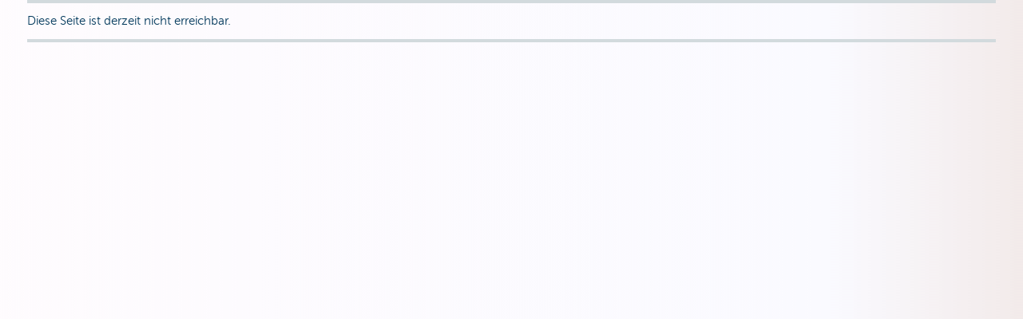

--- FILE ---
content_type: text/html;charset=utf-8
request_url: https://comp.swisstennis.ch/ic/servlet/EncountResults?EncountId=875491&Lang=D&device=
body_size: 1954
content:
<!DOCTYPE html><html xmlns:xslt="http://xml.apache.org/xslt" Lang="de" translate="no"><!--default-->
<head xmlns:fo="http://www.w3.org/1999/XSL/Format">
<META http-equiv="Content-Type" content="text/html; charset=UTF-8">
<meta content="none" name="robots">
<meta content="notranslate" name="google">
<meta content="de" http-equiv="content-language">
<script src="../js/switchRealm.js" language="JavaScript" type="text/javascript"></script>
<title>Interclub</title>
<link type="text/css" rel="stylesheet" href="../css/mtc.css">
<meta content="width=device-width, initial-scale=1.0" name="viewport">
<link type="text/css" rel="stylesheet" href="../css/fonts.css">
<link type="text/css" rel="stylesheet" href="../css/screen.css">
<link media="print" type="text/css" rel="stylesheet" href="../css/mtc.css">
<script src="../js/modernizr.js"></script><script src="../js/jquery-1.10.2.min.js"></script><script src="../js/iframeheight.min.js"></script>
<META CONTENT="Wed, 21 Jan 2026 22:10:37 GMT" HTTP-EQUIV="Expires">
<META VALUE="Wed, 21 Jan 2026 22:10:37 GMT" HTTP-EQUIV="expires">
<META CONTENT="Wed, 21 Jan 2026 22:10:37 GMT" name="Expires">
<META CONTENT="no-cache" HTTP-EQUIV="Pragma">
<META CONTENT="no-cache" HTTP-EQUIV="cache-control">
<meta content="no-cache" name="cache-control">
<link rel="stylesheet" href="../css/the-datepicker.css">
<script src="../js/the-datepicker.js"></script>
</head>
<body>
<!--Google Tag Manager-->
<noscript>
<iframe style="display:none;visibility:hidden" width="0" height="0" src="//www.googletagmanager.com/ns.html?id=GTM-N3FDVW"></iframe>
</noscript>
<script type="text/javascript">(function(w,d,s,l,i){w[l]=w[l]||[];w[l].push({'gtm.start':new
      Date().getTime(),event:'gtm.js'});var f=d.getElementsByTagName(s)[0];var j=d.createElement(s);var
      dl=l!='dataLayer'?'&l='+l:'';j.src='//www.googletagmanager.com/gtm.js?id='+i+dl;j.type='text/javascript';j.async=true;f.parentNode.insertBefore(j,f);})(window,document,'script','dataLayer','GTM-N3FDVW');
    </script>
<!--End Google Tag Manager-->
<div class="row">
<div class="column medium-12">
<table>
<thead>
<tr>
<td>Diese Seite ist derzeit nicht erreichbar.</td>
</tr>
</thead>
</table>
</div>
</div>
</body>
</html>


--- FILE ---
content_type: text/css
request_url: https://comp.swisstennis.ch/ic/css/screen.css
body_size: 104239
content:
/* Foundation v2.1.4 http://foundation.zurb.com */
/* Artfully masterminded by ZURB  */
/*
$Header$

April 27, 2015
- #bgz306: suppress @media print a[href]:after (no more url printing)
 -------------------------------------------------- 
   Table of Contents
-----------------------------------------------------
:: Shared Styles
:: Page Name 1
:: Page Name 2
*/ 

@charset "UTF-8";

/* line 287, ../bower_components/foundation/scss/foundation/components/_global.scss */
meta.foundation-mq-small {
  	font-family: 								"/only screen and (max-width: 40em)/";
  	width: 										0em;
}

/* line 292, ../bower_components/foundation/scss/foundation/components/_global.scss */
meta.foundation-mq-medium {
  	font-family: 								"/only screen and (min-width:40.063em) and (max-width:64em)/";
  	width: 										40.063em;
}

/* line 297, ../bower_components/foundation/scss/foundation/components/_global.scss */
meta.foundation-mq-large {
  	font-family: 								"/only screen and (min-width:64.063em)/";
  	width: 										64.063em;
}

/* line 302, ../bower_components/foundation/scss/foundation/components/_global.scss */
meta.foundation-mq-xlarge {
  font-family: 									"/only screen and (min-width:90.063em)/";
  width: 										90.063em;
}

/* line 307, ../bower_components/foundation/scss/foundation/components/_global.scss */
meta.foundation-mq-xxlarge {
  	font-family: 								"/only screen and (min-width:120.063em)/";
  	width: 										120.063em;
}


/* line 317, ../bower_components/foundation/scss/foundation/components/_global.scss */
*,
*:before,
*:after {
  	-moz-box-sizing: 							border-box;
  	-webkit-box-sizing: 						border-box;
  	box-sizing: 								border-box;
}

html, body 										{ padding: 0; margin: 0; width: 100%; height: 100%; }

html 											{ font-size: 20px; }

body {
	margin: 									0;
  	font-size: 									90%;
  	line-height: 								1.4;
  	font-family: 								"Museo Sans", Arial, Helvetica, sans-serif;
  	color: 										#333;
  	line-height: 								1;
  	position: 									relative;
  	cursor: 									default;
  	background: 								linear-gradient(90deg, rgba(252,240,250,0.24271715522146353) 0%, rgba(250,250,255,1) 81%, rgba(233,219,218,0.5760504885547969) 100%);
}

a:hover {
	text-decoration: 							underline;
  	cursor: 									pointer;
}

/*
img,
object,
embed {
  	max-width: 									100%;
  	max-height: 								100%;
}

object,
embed {
  	height: 									100%;
}
*/
img {
  	-ms-interpolation-mode: 					bicubic;
}

#map_canvas img,
#map_canvas embed,
#map_canvas object,
.map_canvas img,
.map_canvas embed,
.map_canvas object {
  	max-width: 									none !important;
}

.left {
  	float: 										left !important;
}

.right {
  	float: 										right !important;
}

.clearfix {
  	zoom: 										1;
}

.clearfix:before, .clearfix:after {
  	content: 									" ";
  	display: 									table;
}

.clearfix:after {
  	clear: 										both;
}

.text-left {
 	text-align: 								left !important;
}

.text-right {
  	text-align: 								right !important;
}

.text-center {
  	text-align: 								center !important;
}

.text-justify {
  	text-align: 								justify !important;
}

.hide {
  	display: 									none;
}

.antialiased {
  	-webkit-font-smoothing: 					antialiased;
}

img {
  	display: 									inline-block;
  	vertical-align: 							middle;
}

textarea {
  	height: 									auto;
  	min-height: 								100px;
}

select {
  	width: 										95%;
}

.divDoublePlayer 								{ font-style: italic; text-align: right; }

.row {
  	width: 										100%;
  	margin-left: 								auto;
  	margin-right: 								auto;
  	margin-top: 								0;
  	margin-bottom: 								0;
  	max-width: 									62.5rem;
  	zoom: 										1;
}

.row.collapse .column,.row.collapse .columns 	{ position:relative; padding-left:0; padding-right:0; float:left }

.row:before, .row:after {
  	content: 									" ";
  	display: 									table;
}

.row:after {
  	clear: 										both;
}

.row.collapse > .column,
.row.collapse > .columns {
  	position: 									relative;
  	padding-left: 								0;
  	padding-right: 								0;
  	float: 										left;
}

.row.collapse .column,
.row.collapse .columns {
	position:									relative;
	padding-left:								0;
	padding-right:								0;
	float:										left
}

.row.collapse .row {
  	margin-left: 								0;
  	margin-right: 								0;
}

.row .row {
 	width: 										auto;
 	/*
 	padding-left:								0;
	padding-right:								0;
	*/
  	margin-left: 								-0.9375rem;
  	margin-right: 								-0.9375rem;
  	margin-top: 								0;
  	margin-bottom: 								0;
  	max-width: 									none;
  	zoom: 										1;
}

.row .row:before, .row .row:after {
  	content: 									" ";
  	display: 									table;
}

.row .row:after {
  	clear: 										both;
}

.row .row.collapse {
  	width: 										auto;
  	margin: 									0;
  	max-width: 									none;
  	zoom: 										1;
}

.row .row.collapse:before, .row .row.collapse:after {
  	content: 									" ";
  	display: 									table;
}

.row .row.collapse:after {
  	clear: 										both;
}

.column,
.columns {
	position: 									relative;
	
	padding-left: 								0.9375rem;
  	padding-right: 								0.9375rem;
  	/*
  	padding-left: 								0.625rem;
  	padding-right: 								0.625rem;
  	*/
  	width: 										100%;
  	float: 										left;
}

@media only screen {

  	.column,
  	.columns {
    	position: 								relative;
    	/*
    	padding-left: 							0.4rem;
  		padding-right: 							0.4rem;
    	*/
    	padding-left: 							0.9375rem;
    	padding-right:		 					0.9375rem;
    	float: 									left;
  	}

  	.small-1 {
   	 	position: relative;
    	width: 8.33333%;
  	}

   	.small-2 {
    	position: relative;
    	width: 16.66667%;
  	}

  	.small-3 {
    	position: relative;
    	width: 25%;
  	}

  	.small-4 {
    	position: relative;
    	width: 33.33333%;
  	}

  	.small-5 {
   	 	position: relative;
    	width: 41.66667%;
  	}

  	.small-6 {
    	position: relative;
    	width: 50%;
  	}

  	.small-7 {
    	position: relative;
    	width: 58.33333%;
  	}

  	.small-8 {
    	position: relative;
    	width: 66.66667%;
  	}

  	.small-9 {
    	position: relative;
    	width: 75%;
  	}

  	.small-10 {
   	 	position: relative;
    	width: 83.33333%;
  	}

  	.small-11 {
    	position: relative;
    	width: 91.66667%;
  	}

  	.small-12 {
    	position: relative;
    	width: 100%;
  	}

  	[class*="column"] + [class*="column"]:last-child {
    	float: 									right;
  	}

  	[class*="column"] + [class*="column"].end {
    	float: 									left;
  	}
  
  	.end {float: left }

  	.column.small-centered,
  	.columns.small-centered {
    	position: 								relative;
    	margin-left: 							auto;
    	margin-right: 							auto;
    	float: 									none !important;
  	}

  	.column.small-uncentered,
  	.columns.small-uncentered {
   	 	margin-left: 							0;
    	margin-right: 							0;
    	float: 									left !important;
  	}

  	.column.small-uncentered.opposite,
  	.columns.small-uncentered.opposite {
    	float: 									right !important;
  	}
}


@media only screen and (min-width: 40.063em) {

  	.column,
  	.columns {
    	position: 								relative;
    	padding-left: 							0.9375rem;
  		padding-right: 							0.9375rem;
  		/*
  		padding-left: 							0.625rem;
    	padding-right: 							0.625rem;
    	*/
    	float: 									left;
  	}

  	/* line 161, ../bower_components/foundation/scss/foundation/components/_grid.scss */
  	.medium-1 {
  	  	position: 								relative;
    	width: 									8.33333%;
  	}

  	/* line 161, ../bower_components/foundation/scss/foundation/components/_grid.scss */
  	.medium-2 {
    	position: 								relative;
    	width: 									16.66667%;
  	}

  	/* line 161, ../bower_components/foundation/scss/foundation/components/_grid.scss */
  	.medium-3 {
    	position: 								relative;
    	width:			 						25%;
  	}

 	/* line 161, ../bower_components/foundation/scss/foundation/components/_grid.scss */
  	.medium-4 {
    	position: 								relative;
    	width: 									33.33333%;
  	}

  	/* line 161, ../bower_components/foundation/scss/foundation/components/_grid.scss */
  	.medium-5 {
    	position: 								relative;
    	width: 									41.66667%;
  	}

  	/* line 161, ../bower_components/foundation/scss/foundation/components/_grid.scss */
  	.medium-6 {
    	position: 								relative;
    	width: 									50%;
  	}

 	/* line 161, ../bower_components/foundation/scss/foundation/components/_grid.scss */
  	.medium-7 {
    	position: 								relative;
    	width: 									58.33333%;
  	}

  	/* line 161, ../bower_components/foundation/scss/foundation/components/_grid.scss */
  	.medium-8 {
    	position: 								relative;
    	width: 									66.66667%;
  	}

  	/* line 161, ../bower_components/foundation/scss/foundation/components/_grid.scss */
  	.medium-9 {
    	position: 								relative;
    	width: 									75%;
  	}

  	/* line 161, ../bower_components/foundation/scss/foundation/components/_grid.scss */
  	.medium-10 {
    	position: 								relative;
    	width: 									83.33333%;
  	}

 	/* line 161, ../bower_components/foundation/scss/foundation/components/_grid.scss */
  	.medium-11 {
    	position: 								relative;
    	width: 									91.66667%;
  	}

  	/* line 161, ../bower_components/foundation/scss/foundation/components/_grid.scss */
  	.medium-12 {
    	position: 								relative;
    	width: 									100%;
  	}
  
  	/* line 168, ../bower_components/foundation/scss/foundation/components/_grid.scss */
  	[class*="column"] + [class*="column"]:last-child {
    	float: 									right;
  	}

  	/* line 169, ../bower_components/foundation/scss/foundation/components/_grid.scss */
  	[class*="column"] + [class*="column"].end {
    	float: 									left;
  	}

  	/* line 172, ../bower_components/foundation/scss/foundation/components/_grid.scss */
  	.column.medium-centered,
  	.columns.medium-centered {
    	position: 								relative;
    	margin-left: 							auto;
    	margin-right: 							auto;
    	float: 									none !important;
  	}

  	/* line 175, ../bower_components/foundation/scss/foundation/components/_grid.scss */
  	.column.medium-uncentered,
  	.columns.medium-uncentered {
    	margin-left: 							0;
    	margin-right: 							0;
    	float: 									left !important;
  	}

  	/* line 182, ../bower_components/foundation/scss/foundation/components/_grid.scss */
  	.column.medium-uncentered.opposite,
  	.columns.medium-uncentered.opposite {
    	float: 									right !important;
  	}

}


@media only screen and (min-width: 64.063em) {

  	/* line 157, ../bower_components/foundation/scss/foundation/components/_grid.scss */
  	.column,
  	.columns {
    	position: 								relative;
    	padding-left: 							0.9375rem;
  		padding-right: 							0.9375rem;
  		/*
  		padding-left: 							0.625rem;
    	padding-right: 							0.625rem;
    	*/
    	float: 									left;
  	}

  	/* line 161, ../bower_components/foundation/scss/foundation/components/_grid.scss */
  	.large-1 {
    	position: 								relative;
    	width: 									8.33333%;
  	}	

  	/* line 161, ../bower_components/foundation/scss/foundation/components/_grid.scss */
  	.large-2 {
  	  	position: 								relative;
    	width: 									16.66667%;
  	}

  	/* line 161, ../bower_components/foundation/scss/foundation/components/_grid.scss */
  	.large-3 {
    	position: 								relative;
    	width: 									25%;
  	}

  	/* line 161, ../bower_components/foundation/scss/foundation/components/_grid.scss */
  	.large-4 {
    	position: 								relative;
    	width: 									33.33333%;
  	}

  	/* line 161, ../bower_components/foundation/scss/foundation/components/_grid.scss */
  	.large-5 {
    	position: 								relative;
    	width: 									41.66667%;
  	}

  	/* line 161, ../bower_components/foundation/scss/foundation/components/_grid.scss */
  	.large-6 {
    	position: 								relative;
    	width: 									50%;
  	}

  	/* line 161, ../bower_components/foundation/scss/foundation/components/_grid.scss */
  	.large-7 {
    	position: 								relative;
    	width: 									58.33333%;
  	}

  	/* line 161, ../bower_components/foundation/scss/foundation/components/_grid.scss */
  	.large-8 {
    	position: 								relative;
    	width: 									66.66667%;
  	}

  	/* line 161, ../bower_components/foundation/scss/foundation/components/_grid.scss */
  	.large-9 {
   	 	position: 								relative;
    	width: 									75%;
  	}

  	/* line 161, ../bower_components/foundation/scss/foundation/components/_grid.scss */
  	.large-10 {
    	position: 								relative;
    	width: 									83.33333%;
  	}

  	/* line 161, ../bower_components/foundation/scss/foundation/components/_grid.scss */
  	.large-11 {
    	position: 								relative;
    	width: 									91.66667%;
  	}

  	/* line 161, ../bower_components/foundation/scss/foundation/components/_grid.scss */
  	.large-12 {
    	position: 								relative;
    	width: 									100%;
  	}

  	/* line 168, ../bower_components/foundation/scss/foundation/components/_grid.scss */
  	[class*="column"] + [class*="column"]:last-child {
    	float: 									right;
  	}

  	/* line 169, ../bower_components/foundation/scss/foundation/components/_grid.scss */
  	[class*="column"] + [class*="column"].end {
    	float: 									left;
	}

  	/* line 172, ../bower_components/foundation/scss/foundation/components/_grid.scss */
  	.column.large-centered,
  	.columns.large-centered {
    	position: 								relative;
    	margin-left: 							auto;
    	margin-right: 							auto;
    	float: 									none !important;
  	}

  	/* line 175, ../bower_components/foundation/scss/foundation/components/_grid.scss */
  	.column.large-uncentered,
  	.columns.large-uncentered {
   	 	margin-left: 							0;
    	margin-right: 							0;
    	float: 									left !important;
  	}

  	/* line 182, ../bower_components/foundation/scss/foundation/components/_grid.scss */
  	.column.large-uncentered.opposite,
  	.columns.large-uncentered.opposite {
    	float: 									right !important;
  	}
}


@media only screen and (min-width: 90.063em) {

  	/* line 157, ../bower_components/foundation/scss/foundation/components/_grid.scss */
  	.column,
  	.columns {
    	position: 								relative;
    	padding-left: 							0.4rem;
  		padding-right: 							0.4rem;
    	/*
    	padding-left: 							0.9375rem;
  		padding-right: 							0.9375rem;
  		padding-left: 							0.625rem;
    	padding-right: 							0.625rem;
    	*/
    	float: 									left;
  	}

  	/* line 168, ../bower_components/foundation/scss/foundation/components/_grid.scss */
  	[class*="column"] + [class*="column"]:last-child {
    	float: 									right;
  	}

  	/* line 169, ../bower_components/foundation/scss/foundation/components/_grid.scss */
  	[class*="column"] + [class*="column"].end {
    	float: 									left;
  	}

  	/* line 172, ../bower_components/foundation/scss/foundation/components/_grid.scss */
  	.column.xlarge-centered,
  	.columns.xlarge-centered {
		position: 								relative;
    	margin-left:		 					auto;
    	margin-right: 							auto;
    	float: 									none !important;
  	}

  	/* line 175, ../bower_components/foundation/scss/foundation/components/_grid.scss */
  	.column.xlarge-uncentered,
  	.columns.xlarge-uncentered {
    	margin-left: 							0;
    	margin-right: 							0;
    	float: 									left !important;
 	}

  	/* line 182, ../bower_components/foundation/scss/foundation/components/_grid.scss */
  	.column.xlarge-uncentered.opposite,
  	.columns.xlarge-uncentered.opposite {
		float: 									right !important;
  	}
}

@media only screen and (min-width: 120.063em) {

  	/* line 168, ../bower_components/foundation/scss/foundation/components/_grid.scss */
  	[class*="column"] + [class*="column"]:last-child {
    	float: 									right;
  	}

  	/* line 169, ../bower_components/foundation/scss/foundation/components/_grid.scss */
  	[class*="column"] + [class*="column"].end {
    	float: 									left;
  	}

  	/* line 172, ../bower_components/foundation/scss/foundation/components/_grid.scss */
  	.column.xxlarge-centered,
  	.columns.xxlarge-centered {
    	position: 								relative;
   	 	margin-left: 							auto;
    	margin-right: 							auto;
    	float: 									none !important;
  	}

 	 /* line 175, ../bower_components/foundation/scss/foundation/components/_grid.scss */
  	.column.xxlarge-uncentered,
  	.columns.xxlarge-uncentered {
    	margin-left:	 						0;
    	margin-right: 							0;
    	float: 									left !important;
  	}

  	/* line 182, ../bower_components/foundation/scss/foundation/components/_grid.scss */
  	.column.xxlarge-uncentered.opposite,
  	.columns.xxlarge-uncentered.opposite {
   	 	float: 									right !important;
  	}
}

/* line 23, ../bower_components/foundation/scss/foundation/components/_accordion.scss */
.accordion {
  	zoom: 										1;
 	 margin-bottom: 							0;
}
/* line 165, ../bower_components/foundation/scss/foundation/components/_global.scss */
.accordion:before, .accordion:after {
  	content: 									" ";
  	display: 									table;
}
/* line 166, ../bower_components/foundation/scss/foundation/components/_global.scss */
.accordion:after {
 	 clear: 									both;
}
/* line 25, ../bower_components/foundation/scss/foundation/components/_accordion.scss */
.accordion dd {
  	display: 									block;
  	margin-bottom: 								0 !important;
}
/* line 28, ../bower_components/foundation/scss/foundation/components/_accordion.scss */
.accordion dd.active a {
  	background: 								#e7e7e7;
}
/* line 29, ../bower_components/foundation/scss/foundation/components/_accordion.scss */
.accordion dd > a {
  	background: 								#efefef;
  	color: 										#222222;
  	padding: 									1rem;
  	display: 									block;
  	font-family: 								"Museo Sans", Arial, Helvetica, sans-serif;
  	font-size:	 								100%;
}
/* line 36, ../bower_components/foundation/scss/foundation/components/_accordion.scss */
.accordion dd > a:hover {
  	background: 								#e2e2e2;
}
/* line 39, ../bower_components/foundation/scss/foundation/components/_accordion.scss */
.accordion .content {
  	display: 									none;
  	padding: 									0.9375rem;
}
/* line 42, ../bower_components/foundation/scss/foundation/components/_accordion.scss */
.accordion .content.active {
  	display: 									block;
  	background: 								white;
}

/* line 102, ../bower_components/foundation/scss/foundation/components/_alert-boxes.scss */
.alert-box {
  	border-style: 								solid;
  	border-width: 								1px;
  	display: 									block;
  	font-weight: 								normal;
  	margin-bottom: 								1.25rem;
  	position: 									relative;
  	padding: 									0.875rem 1.5rem 0.875rem 0.875rem;
  	font-size: 									100%;
  	background-color: 							#008cba;
  	border-color: 								#0079a1;
  	color: 										white;
}

/* line 105, ../bower_components/foundation/scss/foundation/components/_alert-boxes.scss */
.alert-box .close {
  	font-size: 									1.375rem;
  	padding: 									9px 6px 4px;
 	line-height: 								0;
  	position: 									absolute;
  	top: 										50%;
  	margin-top: 								-0.6875rem;
  	right: 										0.25rem;
  	color: 										#333333;
  	opacity: 									0.3;
}

/* line 87, ../bower_components/foundation/scss/foundation/components/_alert-boxes.scss */
.alert-box .close:hover, .alert-box .close:focus {
  	opacity: 									0.5;
}
/* line 107, ../bower_components/foundation/scss/foundation/components/_alert-boxes.scss */
.alert-box.radius {
  	-webkit-border-radius: 						3px;
  	border-radius: 								3px;
}
/* line 108, ../bower_components/foundation/scss/foundation/components/_alert-boxes.scss */
.alert-box.round {
  	-webkit-border-radius: 						1000px;
  	border-radius: 								1000px;
}
/* line 110, ../bower_components/foundation/scss/foundation/components/_alert-boxes.scss */
.alert-box.success {
  	background-color: 							#43ac6a;
  	border-color: 								#3c9a5f;
  	color: 										white;
}
/* line 111, ../bower_components/foundation/scss/foundation/components/_alert-boxes.scss */
.alert-box.alert {
  	background-color: 							#f04124;
  	border-color: 								#ea2f10;
  	color: 										white;
}
/* line 112, ../bower_components/foundation/scss/foundation/components/_alert-boxes.scss */
.alert-box.secondary {
  	background-color:					 		#e7e7e7;
  	border-color: 								#dadada;
  	color: 										#4e4e4e;
}
/* line 113, ../bower_components/foundation/scss/foundation/components/_alert-boxes.scss */
.alert-box.warning {
  	background-color: 							#f08a24;
  	border-color: 								#ea7d10;
  	color: 										white;
}
/* line 114, ../bower_components/foundation/scss/foundation/components/_alert-boxes.scss */
.alert-box.info {
  	background-color: 							#a0d3e8;
  	border-color: 								#8bc9e3;
  	color: 										#4e4e4e;
}

/* line 69, ../bower_components/foundation/scss/foundation/components/_block-grid.scss */
[class*="block-grid-"] {
  	display: 									block;
  	padding: 									0;
  	margin: 									0 -0.625rem;
  	zoom: 										1;
}
/* line 165, ../bower_components/foundation/scss/foundation/components/_global.scss */
[class*="block-grid-"]:before, [class*="block-grid-"]:after {
  	content: 									" ";
  	display: 									table;
}
/* line 166, ../bower_components/foundation/scss/foundation/components/_global.scss */
[class*="block-grid-"]:after {
  	clear: 										both;
}
/* line 35, ../bower_components/foundation/scss/foundation/components/_block-grid.scss */
[class*="block-grid-"] > li {
  	display: 									inline;
  	height: 									auto;
  	float: 										left;
  	padding: 									0 0.625rem 1.25rem;
}

/* line 197, ../bower_components/foundation/scss/foundation/components/_buttons.scss */
button, .button {
  	height: 									36px;
  	margin: 									0;
  	border: 									0;
  	border: 									1px solid #eaeced;
  	-moz-border-radius: 						5px;
  	-webkit-border-radius: 						5px;
  	-o-border-radius: 							5px;
  	-ms-border-radius: 							5px;
  	-khtml-border-radius: 						5px;
  	border-radius: 								5px;
  	-moz-box-shadow: 							0 0 0 0 transparent;
  	-webkit-box-shadow:  						0 0 0 0 transparent;
  	-o-box-shadow:  							0 0 0 0 transparent;
  	box-shadow:  								0 0 0 0 transparent;
  	font-weight: 								bold;
  	font-size:									100%;
  	color: 										#bf052d;
  	background-color: 							#fff;
  	background-image: 							none;
  	-webkit-box-sizing: 						border-box;
  	-moz-box-sizing: 							border-box;
  	box-sizing: 								border-box;
}

button:hover, button:focus, .button:hover, .button:focus {
  	background-position: 						inherit;
  	border-color: 								#eaeced;
}


@media only screen and (min-width: 40.063em) {
  	button, .button {
    	display: inline-block;
  	}
}

[data-clearing] {
  	zoom: 1;
  	margin-bottom: 0;
  	margin-left: 0;
  	list-style: none;
}

[data-clearing]:before, [data-clearing]:after {
  	content: " ";
  	display: table;
}

[data-clearing]:after {
  	clear: both;
}

[data-clearing] li {
  	float: left;
  	margin-right: 10px;
}

.clearing-blackout {
  	background: #333333;
  	position: fixed;
  	width: 100%;
  	height: 100%;
  	top: 0;
  	left: 0;
  	z-index: 998;
}

.clearing-blackout .clearing-close {
  	display: block;
}

.clearing-container {
  	position: relative;
  	z-index: 998;
  	height: 100%;
  	overflow: hidden;
  	margin: 0;
}

.visible-img {
  	height: 95%;
  	position: relative;
}

.visible-img img {
  	position: absolute;
  	left: 50%;
  	top: 50%;
  	margin-left: -50%;
  	max-height: 100%;
  	max-width: 100%;
}

.clearing-caption {
  	color: #cccccc;
  	font-size: 1em;
  	line-height: 1.3;
  	margin-bottom: 0;
  	text-align: center;
  	bottom: 0;
  	background: #333333;
  	width: 100%;
  	padding: 10px 30px 20px;
  	position: absolute;
  	left: 0;
}

.clearing-close {
  	z-index: 999;
  	padding-left: 20px;
  	padding-top: 10px;
  	font-size: 30px;
  	line-height: 1;
  	color: #cccccc;
  	display: none;
}

.clearing-close:hover, .clearing-close:focus {
  	color: #ccc;
}

.clearing-assembled .clearing-container {
  	height: 100%;
}

.clearing-assembled .clearing-container .carousel > ul {
  	display: none;
}

.clearing-feature li {
  	display: none;
}

.clearing-feature li.clearing-featured-img {
  	display: block;
}

@media only screen and (min-width: 40.063em) {

  	.clearing-main-prev,
  	.clearing-main-next {
    	position: absolute;
    	height: 100%;
    	width: 40px;
    	top: 0;
  	}
  
  	.clearing-main-prev > span,
  	.clearing-main-next > span {
    	position: absolute;
    	top: 50%;
    	display: block;
    	width: 0;
    	height: 0;
    	border: solid 12px;
  	}
  
  	.clearing-main-prev > span:hover,
  	.clearing-main-next > span:hover {
    	opacity: 0.8;
  	}

   	.clearing-main-prev {
    	left: 0;
  	}

  	.clearing-main-prev > span {
    	left: 5px;
    	border-color: transparent;
    	border-right-color: #cccccc;
  	}

  	.clearing-main-next {
    	right: 0;
  	}

  	.clearing-main-next > span {
    	border-color: transparent;
    	border-left-color: #cccccc;
  	}

  	.clearing-main-prev.disabled,
  	.clearing-main-next.disabled {
  	  	opacity: 0.3;
  	}
  
  	.clearing-assembled .clearing-container .carousel {
    	background: rgba(51, 51, 51, 0.8);
    	height: 120px;
    	margin-top: 10px;
    	text-align: center;
  	}

	.clearing-assembled .clearing-container .carousel > ul {
    	display: inline-block;
    	z-index: 999;
    	height: 100%;
    	position: relative;
    	float: none;
  	}
 
  	.clearing-assembled .clearing-container .carousel > ul li {
    	display: block;
   	 	width: 120px;
    	min-height: inherit;
    	float: left;
    	overflow: hidden;
    	margin-right: 0;
    	padding: 0;
    	position: relative;
    	cursor: pointer;
    	opacity: 0.4;
  	}

  	.clearing-assembled .clearing-container .carousel > ul li.fix-height img {
    	height: 100%;
    	max-width: none;
  	}
  
  	.clearing-assembled .clearing-container .carousel > ul li a.th {
    	border: none;
    	-webkit-box-shadow: none;
    	box-shadow: none;
    	display: block;
 	}
 
  	.clearing-assembled .clearing-container .carousel > ul li img {
    	cursor: pointer !important;
    	width: 100% !important;
  	}
  	
  	.clearing-assembled .clearing-container .carousel > ul li.visible {
    	opacity: 1;
  	}
  	
  	.clearing-assembled .clearing-container .carousel > ul li:hover {
    	opacity: 0.8;
  	}
  	
  	.clearing-assembled .clearing-container .visible-img {
    	background: #333333;
    	overflow: hidden;
    	height: 85%;
  	}

  	.clearing-close {
    	position: absolute;
    	top: 10px;
    	right: 20px;
    	padding-left: 0;
    	padding-top: 0;
  	}
}

/* Buttons - Vorgaben von Nextage */
input[type="button"],
input[type="reset"],
input[type="submit"],
button,
input.form-submit,
.button,
a.button,
a.button:visited {
	height: 									36px;
  	margin: 									0;
  	border: 									0;
  	border: 									1px solid #eaeced;
  	-moz-border-radius: 						5px;
  	-webkit-border-radius: 						5px;
  	-o-border-radius: 							5px;
  	-ms-border-radius: 							5px;
  	-khtml-border-radius: 						5px;
  	border-radius: 								5px;
  	-moz-box-shadow:  							0 0 0 0 transparent;
  	-webkit-box-shadow:  						0 0 0 0 transparent;
  	-o-box-shadow:  							0 0 0 0 transparent;
 	box-shadow:  								0 0 0 0 transparent;
  	font-weight: 								bold;
  	font-size:									80%;
  	color: 										#bf052d;
  	background-color: 							#fff;
  	background-image: 							none;
  	-webkit-box-sizing: 						border-box;
  	-moz-box-sizing: 							border-box;
  	box-sizing: 								border-box;
}

input[type="button"]:hover,
input[type="button"]:focus,
input[type="reset"]:hover,
input[type="reset"]:focus,
input[type="submit"]:hover,
input[type="submit"]:focus,
button:hover,
button:focus,
input.form-submit:hover,
input.form-submit:focus,
.button:hover,
.button:focus,
a.button:hover,
a.button:focus,
a.button:visited:hover,
a.button:visited:focus {
  	background-position: 						inherit;
  	border-color: 								#eaeced;
}

/* Legend */
.results-legend {
  	margin: 0;
  	padding: 0;
  	list-style-type: none;
  	font-size: 16px;
  	font-size: 0.8rem;
  	color: #00385b;
}

.results-legend li {
  	display: inline-block;
  	zoom: 1;
  	margin: 0 25px 0 0;
  	word-wrap: normal;
  	word-break: keep-all;
}

.results-legend li::first-letter {
  	font-weight: bold;
}

/* Block title */
.block-title,
.pane-title {
  	margin: 									0 0 20px 0;
  	font-size: 									22px;
  	font-size: 									1.1rem;
  	line-height: 								1.5;
  	font-weight: 								500;
  	color: 										#9cadb3;
}	


@media only screen and (max-width: 40em) {
  	.f-dropdown {
    	max-width: 100%;
    	left: 0;
	}
}

/* line 118, ../bower_components/foundation/scss/foundation/components/_dropdown-buttons.scss */
.dropdown.button {
  position: relative;
  padding-right: 3.5625rem;
}
/* line 58, ../bower_components/foundation/scss/foundation/components/_dropdown-buttons.scss */
.dropdown.button:before {
  position: absolute;
  content: "";
  width: 0;
  height: 0;
  display: block;
  border-style: solid;
  border-color: white transparent transparent transparent;
  top: 50%;
}
/* line 93, ../bower_components/foundation/scss/foundation/components/_dropdown-buttons.scss */
.dropdown.button:before {
  border-width: 0.375rem;
  right: 1.40625rem;
  margin-top: -0.15625rem;
}
/* line 112, ../bower_components/foundation/scss/foundation/components/_dropdown-buttons.scss */
.dropdown.button:before {
  border-color: white transparent transparent transparent;
}
/* line 119, ../bower_components/foundation/scss/foundation/components/_dropdown-buttons.scss */
.dropdown.button.tiny {
  padding-right: 2.625rem;
}
/* line 73, ../bower_components/foundation/scss/foundation/components/_dropdown-buttons.scss */
.dropdown.button.tiny:before {
  border-width: 0.375rem;
  right: 1.125rem;
  margin-top: -0.125rem;
}
/* line 112, ../bower_components/foundation/scss/foundation/components/_dropdown-buttons.scss */
.dropdown.button.tiny:before {
  border-color: white transparent transparent transparent;
}
/* line 120, ../bower_components/foundation/scss/foundation/components/_dropdown-buttons.scss */
.dropdown.button.small {
  padding-right: 3.0625rem;
}
/* line 83, ../bower_components/foundation/scss/foundation/components/_dropdown-buttons.scss */
.dropdown.button.small:before {
  border-width: 0.4375rem;
  right: 1.3125rem;
  margin-top: -0.15625rem;
}
/* line 112, ../bower_components/foundation/scss/foundation/components/_dropdown-buttons.scss */
.dropdown.button.small:before {
  border-color: white transparent transparent transparent;
}
/* line 121, ../bower_components/foundation/scss/foundation/components/_dropdown-buttons.scss */
.dropdown.button.large {
  padding-right: 3.625rem;
}
/* line 103, ../bower_components/foundation/scss/foundation/components/_dropdown-buttons.scss */
.dropdown.button.large:before {
  border-width: 0.3125rem;
  right: 1.71875rem;
  margin-top: -0.15625rem;
}
/* line 112, ../bower_components/foundation/scss/foundation/components/_dropdown-buttons.scss */
.dropdown.button.large:before {
  border-color: white transparent transparent transparent;
}
/* line 122, ../bower_components/foundation/scss/foundation/components/_dropdown-buttons.scss */
.dropdown.button.secondary:before {
  border-color: #333333 transparent transparent transparent;
}

/* line 45, ../bower_components/foundation/scss/foundation/components/_flex-video.scss */
.flex-video {
  position: relative;
  padding-top: 1.5625rem;
  padding-bottom: 67.5%;
  height: 0;
  margin-bottom: 1rem;
  overflow: hidden;
}
/* line 28, ../bower_components/foundation/scss/foundation/components/_flex-video.scss */
.flex-video.widescreen {
  padding-bottom: 57.25%;
}
/* line 29, ../bower_components/foundation/scss/foundation/components/_flex-video.scss */
.flex-video.vimeo {
  padding-top: 0;
}
/* line 34, ../bower_components/foundation/scss/foundation/components/_flex-video.scss */
.flex-video iframe,
.flex-video object,
.flex-video embed,
.flex-video video {
  position: absolute;
  top: 0;
  left: 0;
  width: 100%;
  height: 100%;
}

/* Standard Forms */
/* line 300, ../bower_components/foundation/scss/foundation/components/_forms.scss */
form {
  margin: 0 0 1rem;
}

/* Using forms within rows, we need to set some defaults */
/* line 75, ../bower_components/foundation/scss/foundation/components/_forms.scss */
form .row .row {
  margin: 0 -0.5rem;
}
/* line 78, ../bower_components/foundation/scss/foundation/components/_forms.scss */
form .row .row .column,
form .row .row .columns {
  padding: 0 0.5rem;
}
/* line 81, ../bower_components/foundation/scss/foundation/components/_forms.scss */
form .row .row.collapse {
  margin: 0;
}
/* line 84, ../bower_components/foundation/scss/foundation/components/_forms.scss */
form .row .row.collapse .column,
form .row .row.collapse .columns {
  padding: 0;
}
/* line 85, ../bower_components/foundation/scss/foundation/components/_forms.scss */
form .row .row.collapse input {
  -moz-border-radius-bottomright: 0;
  -moz-border-radius-topright: 0;
  -webkit-border-bottom-right-radius: 0;
  -webkit-border-top-right-radius: 0;
}
/* line 97, ../bower_components/foundation/scss/foundation/components/_forms.scss */
form .row input.column,
form .row input.columns,
form .row textarea.column,
form .row textarea.columns {
  padding-left: 0.5rem;
}

/* Label Styles */
/* line 306, ../bower_components/foundation/scss/foundation/components/_forms.scss */
label {
  	font-size: 									0.8rem;
  	color: 										#4d4d4d;
  	/*ursor: 									pointer;*/
  	display: 									block;
  	font-weight: 								normal;
	margin-bottom: 								0.5rem;
  /* Styles for required inputs */
}
/* line 307, ../bower_components/foundation/scss/foundation/components/_forms.scss */
label.right {
  	float: 										none;
  	text-align: 								right;
}
/* line 308, ../bower_components/foundation/scss/foundation/components/_forms.scss */
label.inline {
  margin: 										0 0 1rem 0;
  padding: 										0.625rem 0;
}
/* line 310, ../bower_components/foundation/scss/foundation/components/_forms.scss */
label small {
  text-transform: 								capitalize;
  color: 										#666666;
}

/* line 316, ../bower_components/foundation/scss/foundation/components/_forms.scss */
select {
  -webkit-appearance: 							none !important;
  background: 									#fafafa url("data:image/svg+xml;base64, [base64]") no-repeat;
  background-position-x: 9						7%;
  background-position-y: 						center;
  border: 										1px solid #cccccc;
  padding: 										0.3rem;
  font-size: 									0.7rem;
  -webkit-border-radius: 						0;
  border-radius: 								0;
}
/* line 327, ../bower_components/foundation/scss/foundation/components/_forms.scss */
select.radius {
  -webkit-border-radius: 						3px;
  border-radius: 								3px;
}
/* line 328, ../bower_components/foundation/scss/foundation/components/_forms.scss */
select:hover {
  background: 									#f2f2f2 url("data:image/svg+xml;base64, [base64]") no-repeat;
  background-position-x: 						97%;
  background-position-y: 						center;
  border-color: 								#999999;
}

@-moz-document url-prefix() {
  /* line 338, ../bower_components/foundation/scss/foundation/components/_forms.scss */
  select {
    background: 								#fafafa;
  }

  /* line 339, ../bower_components/foundation/scss/foundation/components/_forms.scss */
  select:hover {
    background: #f2f2f2;
  }
}

/* Attach elements to the beginning or end of an input */
/* line 343, ../bower_components/foundation/scss/foundation/components/_forms.scss */
.prefix,
.postfix {
  	display: 									block;
  	position: 									relative;
  	z-index: 									2;
  	text-align: 								center;
  	width: 										15%;
  	padding-top: 								0;
  	padding-bottom: 							0;
  	border-style: 								solid;
  	border-width: 								1px;
 	overflow: 									hidden;
  	font-size: 									0.7rem;
  	height: 									1.8rem;
  	line-height: 								1.8rem;
}

/* Adjust padding, alignment and radius if pre/post element is a button */
/* line 346, ../bower_components/foundation/scss/foundation/components/_forms.scss */
.postfix.button {
  	padding-left: 								0;
  	padding-right: 								0;
  	padding-top: 								0;
  	padding-bottom: 							0;
  	text-align: 								center;
  	line-height: 								2.125rem;
  	border: 									none;
}

/* line 347, ../bower_components/foundation/scss/foundation/components/_forms.scss */
.prefix.button {
  	padding-left: 								0;
  	padding-right: 								0;
  	padding-top: 								0;
  	padding-bottom: 							0;
  	text-align: 								center;
  	line-height: 								2.125rem;
  	border: 									none;
}

/* line 349, ../bower_components/foundation/scss/foundation/components/_forms.scss */
.prefix.button.radius {
  	-webkit-border-radius: 						0;
  	border-radius: 								0;
  	-moz-border-radius-bottomleft: 				3px;
  	-moz-border-radius-topleft: 				3px;
  	-webkit-border-bottom-left-radius: 			3px;
  	-webkit-border-top-left-radius: 			3px;
  	border-bottom-left-radius: 					3px;
  	border-top-left-radius: 					3px;
}

/* line 350, ../bower_components/foundation/scss/foundation/components/_forms.scss */
.postfix.button.radius {
  	-webkit-border-radius: 						0;
  	border-radius: 								0;
  	-moz-border-radius-topright: 				3px;
  	-moz-border-radius-bottomright: 			3px;
  	-webkit-border-top-right-radius: 			3px;
  	-webkit-border-bottom-right-radius: 		3px;
  	border-top-right-radius: 					3px;
  	border-bottom-right-radius: 				3px;
}

/* line 351, ../bower_components/foundation/scss/foundation/components/_forms.scss */
.prefix.button.round {
  	-webkit-border-radius: 						0;
  	border-radius:	 							0;
  	-moz-border-radius-bottomleft: 				1000px;
  	-moz-border-radius-topleft: 				1000px;
 	-webkit-border-bottom-left-radius: 			1000px;
  	-webkit-border-top-left-radius: 			1000px;
  	border-bottom-left-radius: 					1000px;
  	border-top-left-radius: 					1000px;
}

/* line 352, ../bower_components/foundation/scss/foundation/components/_forms.scss */
.postfix.button.round {
  	-webkit-border-radius: 						0;
  	border-radius: 								0;
  	-moz-border-radius-topright: 				1000px;
  	-moz-border-radius-bottomright: 			1000px;
  	-webkit-border-top-right-radius: 			1000px;
  	-webkit-border-bottom-right-radius: 		1000px;
  	border-top-right-radius: 					1000px;
  	border-bottom-right-radius: 				1000px;
}

/* Separate prefix and postfix styles when on span or label so buttons keep their own */
/* line 355, ../bower_components/foundation/scss/foundation/components/_forms.scss */
span.prefix, label.prefix {
  	background: 								#f2f2f2;
  	border-color: 								#d9d9d9;
 	border-right: 								none;
  	color: 										#333333;
}
/* line 356, ../bower_components/foundation/scss/foundation/components/_forms.scss */
span.prefix.radius, label.prefix.radius {
  	-webkit-border-radius:	 					0;
  	border-radius: 								0;
  	-moz-border-radius-bottomleft: 				3px;
  	-moz-border-radius-topleft: 				3px;
  	-webkit-border-bottom-left-radius: 			3px;
  	-webkit-border-top-left-radius: 			3px;
 	border-bottom-left-radius: 					3px;
  	border-top-left-radius: 					3px;
}

/* line 358, ../bower_components/foundation/scss/foundation/components/_forms.scss */
span.postfix, label.postfix {
  	background: 								#f2f2f2;
  	border-color: 								#cccccc;
  	border-left: 								none;
  	color: 										#333333;
}
/* line 359, ../bower_components/foundation/scss/foundation/components/_forms.scss */
span.postfix.radius, label.postfix.radius {
  	-webkit-border-radius: 						0;
  	border-radius: 								0;
  	-moz-border-radius-topright: 				3px;
  	-moz-border-radius-bottomright: 			3px;
  	-webkit-border-top-right-radius: 			3px;
  	-webkit-border-bottom-right-radius: 		3px;
  	border-top-right-radius: 					3px;
  	border-bottom-right-radius: 				3px;
}

/* Input groups will automatically style first and last elements of the group */
/* line 365, ../bower_components/foundation/scss/foundation/components/_forms.scss */
.input-group.radius > *:first-child, .input-group.radius > *:first-child * {
  -moz-border-radius-bottomleft: 3px;
  -moz-border-radius-topleft: 3px;
  -webkit-border-bottom-left-radius: 3px;
  -webkit-border-top-left-radius: 3px;
  border-bottom-left-radius: 3px;
  border-top-left-radius: 3px;
}
/* line 368, ../bower_components/foundation/scss/foundation/components/_forms.scss */
.input-group.radius > *:last-child, .input-group.radius > *:last-child * {
  -moz-border-radius-topright: 3px;
  -moz-border-radius-bottomright: 3px;
  -webkit-border-top-right-radius: 3px;
  -webkit-border-bottom-right-radius: 3px;
  border-top-right-radius: 3px;
  border-bottom-right-radius: 3px;
}
/* line 373, ../bower_components/foundation/scss/foundation/components/_forms.scss */
.input-group.round > *:first-child, .input-group.round > *:first-child * {
  -moz-border-radius-bottomleft: 1000px;
  -moz-border-radius-topleft: 1000px;
  -webkit-border-bottom-left-radius: 1000px;
  -webkit-border-top-left-radius: 1000px;
  border-bottom-left-radius: 1000px;
  border-top-left-radius: 1000px;
}
/* line 376, ../bower_components/foundation/scss/foundation/components/_forms.scss */
.input-group.round > *:last-child, .input-group.round > *:last-child * {
  -moz-border-radius-topright: 1000px;
  -moz-border-radius-bottomright: 1000px;
  -webkit-border-top-right-radius: 1000px;
  -webkit-border-bottom-right-radius: 1000px;
  border-top-right-radius: 1000px;
  border-bottom-right-radius: 1000px;
}

/* We use this to get basic styling on all basic form elements */
/* line 396, ../bower_components/foundation/scss/foundation/components/_forms.scss */
input[type="text"],
input[type="password"],
input[type="date"],
input[type="datetime"],
input[type="datetime-local"],
input[type="month"],
input[type="week"],
input[type="email"],
input[type="number"],
input[type="search"],
input[type="tel"],
input[type="time"],
input[type="url"],
textarea {
  	-webkit-appearance: 						none;
  	-webkit-border-radius: 						0;
  	border-radius: 								0;
  	background-color: 							white;
  	font-family: 								inherit;
  	border: 									1px solid #cccccc;
  	-webkit-box-shadow: 						inset 0 1px 2px rgba(0, 0, 0, 0.1);
  	box-shadow: 								inset 0 1px 2px rgba(0, 0, 0, 0.1);
  	color: 										rgba(0, 0, 0, 0.75);
  	display: 									block;
  	font-size: 									0.7rem;
  	margin: 									0 0 1rem 0;
  	padding: 									0.3rem;
  	height: 									1.8rem;
  	width: 										100%;
  	-moz-box-sizing: 							border-box;
  	-webkit-box-sizing: 						border-box;
 	box-sizing: 								border-box;
  	-webkit-transition: 						-webkit-box-shadow 0.45s, border-color 0.45s ease-in-out;
  	-moz-transition: 							-moz-box-shadow 0.45s, border-color 0.45s ease-in-out;
  	transition: 								box-shadow 0.45s, border-color 0.45s ease-in-out;
}

input[type="textNoWrap"]
{
    -webkit-appearance:             none;
    -webkit-border-radius:            0;
    border-radius:                0;
    background-color:               white;
    font-family:                inherit;
    border:                   1px solid #cccccc;
    -webkit-box-shadow:             inset 0 1px 2px rgba(0, 0, 0, 0.1);
    box-shadow:                 inset 0 1px 2px rgba(0, 0, 0, 0.1);
    color:                    rgba(0, 0, 0, 0.75);
/*    display:                  block; */
    font-size:                  0.7rem;
    margin:                   0 0 1rem 0;
    padding:                  0.3rem;
    height:                   1.8rem;
    width:                    100%;
    -moz-box-sizing:              border-box;
    -webkit-box-sizing:             border-box;
  box-sizing:                 border-box;
    -webkit-transition:             -webkit-box-shadow 0.45s, border-color 0.45s ease-in-out;
    -moz-transition:              -moz-box-shadow 0.45s, border-color 0.45s ease-in-out;
    transition:                 box-shadow 0.45s, border-color 0.45s ease-in-out;
}


input[type="text"]:focus,
input[type="textNoWrap"]:focus,
input[type="password"]:focus,
input[type="date"]:focus,
input[type="datetime"]:focus,
input[type="datetime-local"]:focus,
input[type="month"]:focus,
input[type="week"]:focus,
input[type="email"]:focus,
input[type="number"]:focus,
input[type="search"]:focus,
input[type="tel"]:focus,
input[type="time"]:focus,
input[type="url"]:focus,
textarea:focus {
  	-webkit-box-shadow: 						0 0 5px #999999;
  	-moz-box-shadow: 							0 0 5px #999999;
  	box-shadow: 								0 0 5px #999999;
  	border-color: 								#999999;
}

input[type="text"]:focus,
input[type="textNoWrap"]:focus,
input[type="password"]:focus,
input[type="date"]:focus,
input[type="datetime"]:focus,
input[type="datetime-local"]:focus,
input[type="month"]:focus,
input[type="week"]:focus,
input[type="email"]:focus,
input[type="number"]:focus,
input[type="search"]:focus,
input[type="tel"]:focus,
input[type="time"]:focus,
input[type="url"]:focus,
textarea:focus {
  	background: 								#fafafa;
  	border-color: 								#999999;
  	outline: 									none;
}

input[type="text"][disabled],
input[type="textNoWrap"]:focus,
input[type="password"][disabled],
input[type="date"][disabled],
input[type="datetime"][disabled],
input[type="datetime-local"][disabled],
input[type="month"][disabled],
input[type="week"][disabled],
input[type="email"][disabled],
input[type="number"][disabled],
input[type="search"][disabled],
input[type="tel"][disabled],
input[type="time"][disabled],
input[type="url"][disabled],
textarea[disabled] {
  	background-color: 							#dddddd;
}

input[type="file"],
input[type="checkbox"],
input[type="radio"],
select {
  	/*margin: 									0 0 1rem 0;*/
}

input[type="checkbox"] + label,
input[type="radio"] + label {
  	display: 									inline-block;
  	margin-left:		 						0.5rem;
  	margin-right: 								1rem;
  	margin-bottom: 								0;
  	vertical-align: 							baseline;
}

input[type="file"] {
  	width: 										100%;
}

fieldset {
  	border: 									solid 1px #dddddd;
  	padding: 									1.25rem;
  	margin: 									1.125rem 0;
}

fieldset legend {
  	font-weight: 								bold;
  	background: 								white;
 	padding: 									0 0.1875rem;
  	margin: 									0;
  	margin-left: 								-0.1875rem;
}

[data-abide] .error small.error, [data-abide] span.error, [data-abide] small.error {
  display: block;
  padding: 0.375rem 0.5625rem 0.5625rem;
  margin-top: -1px;
  margin-bottom: 1rem;
  font-size: 0.75rem;
  font-weight: normal;
  font-style: italic;
  background: #f04124;
  color: white;
}

[data-abide] span.error, [data-abide] small.error {
  display: none;
}

span.error, small.error {
  display: block;
  padding: 0.375rem 0.5625rem 0.5625rem;
  margin-top: -1px;
  margin-bottom: 1rem;
  font-size: 0.75rem;
  font-weight: normal;
  font-style: italic;
  background: #f04124;
  color: white;
}

.error input,
.error textarea,
.error select {
  margin-bottom: 0;
}

.error label,
.error label.error {
  color: #bf052e;
}

.error > small,
.error small.error {
  display: block;
  padding: 0.375rem 0.5625rem 0.5625rem;
  margin-top: -1px;
  margin-bottom: 1rem;
  font-size: 0.75rem;
  font-weight: normal;
  font-style: italic;
  background: #f04124;
  color: white;
}

.error span.error-message {
  display: block;
}

input.error,
textarea.error {
  margin-bottom: 0;
}

label.error {
  color: #bf052e;
}

.inline-list {
  margin: 0 auto 1.0625rem auto;
  margin-left: -1.375rem;
  margin-right: 0;
  padding: 0;
  list-style: none;
  overflow: hidden;
}

.inline-list > li {
  list-style: none;
  float: left;
  margin-left: 1.375rem;
  display: block;
}

.inline-list > li > * {
  display: block;
}

kbd {
  	background-color: 							#ededed;
  	border-color: 								#dbdbdb;
  	color: 										#222222;
  	border-style: 								solid;
  	border-width: 								1px;
  	margin: 									0;
  	font-family: 								"Museo Sans", Arial, Helvetica, sans-serif;
  	font-size: 									100%;
  	padding: 									0.125rem 0.25rem 0;
  	-webkit-border-radius: 						3px;
  	border-radius: 								3px;
}


.label {
  	font-weight: 								normal;
  	font-family: 								"Museo Sans", Arial, Helvetica, sans-serif;
  	text-align: 								center;
  	text-decoration: 							none;
  	line-height: 								1;
  	white-space: 								nowrap;
  	display: 									inline-block;
  	position: 									relative;
  	margin-bottom: 								inherit;
  	padding: 									0.25rem 0.5rem 0.375rem;
  	font-size: 									100%;
  	background-color:		 					#008cba;
  	color: 										#fff;
}

.label.radius {
  -webkit-border-radius: 3px;
  border-radius: 3px;
}

.label.round {
  -webkit-border-radius: 1000px;
  border-radius: 1000px;
}

.label.alert {
  background-color: #f04124;
  color: white;
}

.label.success {
  background-color: #43ac6a;
  color: white;
}

.label.secondary {
  background-color: #e7e7e7;
  color: #333333;
}

[data-magellan-expedition] {
  background: white;
  z-index: 50;
  min-width: 100%;
  padding: 10px;
}

[data-magellan-expedition] .sub-nav {
  	margin-bottom: 0;
}

[data-magellan-expedition] .sub-nav dd {
  	margin-bottom: 0;
}

[data-magellan-expedition] .sub-nav .active {
  	line-height: 1.8em;
}

@-webkit-keyframes rotate {

  	from {
    	-webkit-transform: rotate(0deg);
  	}

  	to {
    	-webkit-transform: rotate(360deg);
  	}
}

@-moz-keyframes rotate {

  	from {
    	-moz-transform: rotate(0deg);
  	}

  	to {
    	-moz-transform: rotate(360deg);
  	}
}

@-o-keyframes rotate {

  	from {
    	-o-transform: rotate(0deg);
  	}

  	to {
    	-o-transform: rotate(360deg);
  	}
}

@keyframes rotate {
  from {
    transform: rotate(0deg);
  }

  to {
    transform: rotate(360deg);
  }
}

/* Orbit Graceful Loading */

.slideshow-wrapper {
  position: relative;
}

.slideshow-wrapper ul {
  list-style-type: none;
  margin: 0;
}

.slideshow-wrapper ul li,
.slideshow-wrapper ul li .orbit-caption {
  display: none;
}

.slideshow-wrapper ul li:first-child {
  display: block;
}

.slideshow-wrapper .orbit-container {
  background-color: transparent;
}

.slideshow-wrapper .orbit-container li {
  display: block;
}

.slideshow-wrapper .orbit-container li .orbit-caption {
  display: block;
}

.preloader {
  display: block;
  width: 40px;
  height: 40px;
  position: absolute;
  top: 50%;
  left: 50%;
  margin-top: -20px;
  margin-left: -20px;
  border: solid 3px;
  border-color: #555 #fff;
  -webkit-border-radius: 1000px;
  border-radius: 1000px;
  -webkit-animation-name: rotate;
  -webkit-animation-duration: 1.5s;
  -webkit-animation-iteration-count: infinite;
  -webkit-animation-timing-function: linear;
  -moz-animation-name: rotate;
  -moz-animation-duration: 1.5s;
  -moz-animation-iteration-count: infinite;
  -moz-animation-timing-function: linear;
  -o-animation-name: rotate;
  -o-animation-duration: 1.5s;
  -o-animation-iteration-count: infinite;
  -o-animation-timing-function: linear;
  animation-name: rotate;
  animation-duration: 1.5s;
  animation-iteration-count: infinite;
  animation-timing-function: linear;
}

.orbit-container {
  overflow: hidden;
  width: 100%;
  position: relative;
  background: none;
}

.orbit-container .orbit-slides-container {
  list-style: none;
  margin: 0;
  padding: 0;
  position: relative;
}

.orbit-container .orbit-slides-container img {
  display: block;
  max-width: 100%;
}

.orbit-container .orbit-slides-container > * {
  position: absolute;
  top: 0;
  width: 100%;
  margin-left: 100%;
}

.orbit-container .orbit-slides-container > *:first-child {
  margin-left: 0%;
}

.orbit-container .orbit-slides-container > * .orbit-caption {
  position: absolute;
  bottom: 0;
  background-color: rgba(51, 51, 51, 0.8);
  color: white;
  width: 100%;
  padding: 10px 14px;
  font-size: 100%;
}

.orbit-container .orbit-slide-number {
  position: absolute;
  top: 10px;
  left: 10px;
  font-size: 12px;
  color: white;
  background: rgba(0, 0, 0, 0);
  z-index: 10;
}

.orbit-container .orbit-slide-number span {
  font-weight: 700;
  padding: 0.3125rem;
}

.orbit-container .orbit-timer {
  position: absolute;
  top: 12px;
  right: 10px;
  height: 6px;
  width: 100px;
  z-index: 10;
}

.orbit-container .orbit-timer .orbit-progress {
  height: 3px;
  background-color: rgba(255, 255, 255, 0.3);
  display: block;
  width: 0%;
  position: relative;
  right: 20px;
  top: 5px;
}

.orbit-container .orbit-timer > span {
  display: none;
  position: absolute;
  top: 0px;
  right: 0;
  width: 11px;
  height: 14px;
  border: solid 4px #fff;
  border-top: none;
  border-bottom: none;
}

.orbit-container .orbit-timer.paused > span {
  right: -4px;
  top: 0px;
  width: 11px;
  height: 14px;
  border: inset 8px;
  border-right-style: solid;
  border-color: transparent transparent transparent #fff;
}

.orbit-container .orbit-timer.paused > span.dark {
  	border-color: transparent transparent transparent #333;
}

.orbit-container:hover .orbit-timer > span {
  	display: block;
}

.orbit-container .orbit-prev,
.orbit-container .orbit-next {
  	position: absolute;
  	top: 45%;
  	margin-top: -25px;
 	width: 36px;
  	height: 60px;
  	line-height: 50px;
  	color: white;
  	text-indent: -9999px !important;
  	z-index: 10;
}

.orbit-container .orbit-prev:hover,
.orbit-container .orbit-next:hover {
  	background-color: rgba(0, 0, 0, 0.3);
}

.orbit-container .orbit-prev > span,
.orbit-container .orbit-next > span {
  	position: absolute;
  	top: 50%;
  	margin-top: -10px;
  	display: block;
  	width: 0;
  	height: 0;
  	border: inset 10px;
}

.orbit-container .orbit-prev {
  	left: 0;
}

.orbit-container .orbit-prev > span {
  	border-right-style: solid;
  	border-color: transparent;
  	border-right-color: white;
}

.orbit-container .orbit-prev:hover > span {
  	border-right-color: white;
}

.orbit-container .orbit-next {
  	right: 0;
}

.orbit-container .orbit-next > span {
  	border-color: transparent;
  	border-left-style: solid;
  	border-left-color: white;
  	left: 50%;
  	margin-left: -4px;
}

.orbit-container .orbit-next:hover > span {
  	border-left-color: white;
}

.orbit-bullets-container {
  	text-align: center;
}

.orbit-bullets {
  	margin: 0 auto 30px auto;
 	overflow: hidden;
  	position: relative;
  	top: 10px;
  	float: none;
  	text-align: center;
  	display: inline-block;
}

.orbit-bullets li {
  	display: block;
  	width: 0.5625rem;
  	height: 0.5625rem;
  	background: #cccccc;
  	float: left;
  	margin-right: 6px;
  	-webkit-border-radius: 1000px;
  	border-radius: 1000px;
}

.orbit-bullets li.active {
  	background: #999999;
}

.orbit-bullets li:last-child {
  	margin-right: 0;
}

.touch .orbit-container .orbit-prev,
.touch .orbit-container .orbit-next {
  	display: none;
}

.touch .orbit-bullets {
  	display: none;
}

@media only screen and (min-width: 40.063em) {

  	.touch .orbit-container .orbit-prev,
  	.touch .orbit-container .orbit-next {
   	 	display: inherit;
  	}
  
  	.touch .orbit-bullets {
    	display: block;
  	}
}
@media only screen and (max-width: 40em) {
  
  	.orbit-stack-on-small .orbit-slides-container {
    	height: auto !important;
  	}
  
  	.orbit-stack-on-small .orbit-slides-container > * {
    	position: relative;
    	margin-left: 0% !important;
  	}

  	.orbit-stack-on-small .orbit-timer,
  	.orbit-stack-on-small .orbit-next,
  	.orbit-stack-on-small .orbit-prev,
  	.orbit-stack-on-small .orbit-bullets {
    	display: none;
  	}
}

ul.pagination {
  display: block;
  height: 1.5rem;
  margin-left: -0.3125rem;
}

ul.pagination li {
  height: 1.5rem;
  color: #222222;
  font-size: 100%;
  margin-left: 0.3125rem;
}

ul.pagination li a {
  display: block;
  padding: 0.0625rem 0.625rem 0.0625rem;
  color: #999999;
  -webkit-border-radius: 3px;
  border-radius: 3px;
}

ul.pagination li:hover a,
ul.pagination li a:focus {
  background: #e6e6e6;
}

ul.pagination li.unavailable a {
  cursor: default;
  color: #999999;
}

ul.pagination li.unavailable:hover a, ul.pagination li.unavailable a:focus {
  background: transparent;
}

ul.pagination li.current a {
  background: #008cba;
  color: white;
  font-weight: bold;
  cursor: default;
}

ul.pagination li.current a:hover, ul.pagination li.current a:focus {
  background: #008cba;
}

ul.pagination li {
  float: left;
  display: block;
}

.pagination-centered {
  text-align: center;
}

.pagination-centered ul.pagination li {
  float: none;
  display: inline-block;
}

.panel {
  border-style: solid;
  border-width: 1px;
  border-color: #d9d9d9;
  margin-bottom: 1.25rem;
  padding: 1.25rem;
  background: #f2f2f2;
}

.panel > :first-child {
  margin-top: 0;
}

.panel > :last-child {
  margin-bottom: 0;
}

.panel h1, .panel h2, .panel h3, .panel h4, .panel h5, .panel h6, .panel p {
  color: #333333;
}

.panel h1, .panel h2, .panel h3, .panel h4, .panel h5, .panel h6 {
  line-height: 1;
  margin-bottom: 0.625rem;
}

.panel h1.subheader, .panel h2.subheader, .panel h3.subheader, .panel h4.subheader, .panel h5.subheader, .panel h6.subheader {
  line-height: 1.4;
}

.panel.callout {
  border-style: solid;
  border-width: 1px;
  border-color: #dddddd;
  margin-bottom: 1rem;
  padding: 1rem;
  background: #eeeeee;
}

.panel.callout > :first-child {
  margin-top: 0;
}

.panel.callout > :last-child {
  margin-bottom: 0;
}

.panel.callout h1, .panel.callout h2, .panel.callout h3, .panel.callout h4, .panel.callout h5, .panel.callout h6, .panel.callout p {
  color: #333333;
}

.panel.callout h1, .panel.callout h2, .panel.callout h3, .panel.callout h4, .panel.callout h5, .panel.callout h6 {
  line-height: 1;
  margin-bottom: 0.625rem;
}

.panel.callout h1.subheader, .panel.callout h2.subheader, .panel.callout h3.subheader, .panel.callout h4.subheader, .panel.callout h5.subheader, .panel.callout h6.subheader {
  line-height: 1.4;
}

.panel.callout a {
  color: #008cba;
}

.panel.radius {
  -webkit-border-radius: 3px;
  border-radius: 3px;
}

.progress {
  background-color: #f6f6f6;
  height: 1.5625rem;
  border: 1px solid #cccccc;
  padding: 0.125rem;
  margin-bottom: 0.625rem;
}

.progress .meter {
  background: #008cba;
  height: 100%;
  display: block;
}

.progress.secondary .meter {
  background: #e7e7e7;
  height: 100%;
  display: block;
}

.progress.success .meter {
  background: #43ac6a;
  height: 100%;
  display: block;
}

.progress.alert .meter {
  background: #f04124;
  height: 100%;
  display: block;
}

.progress.radius {
  -webkit-border-radius: 3px;
  border-radius: 3px;
}

.progress.radius .meter {
  -webkit-border-radius: 2px;
  border-radius: 2px;
}

.progress.round {
  -webkit-border-radius: 1000px;
  border-radius: 1000px;
}

.progress.round .meter {
  -webkit-border-radius: 999px;
  border-radius: 999px;
}


.side-nav {
  display: block;
  margin: 0;
  padding: 0.875rem 0;
  list-style-type: none;
  list-style-position: inside;
  font-family: 								"Museo Sans", Arial, Helvetica, sans-serif;
}

.side-nav li {
  margin: 0 0 0.4375rem 0;
  font-size: 100%;
}

.side-nav li a {
  display: block;
  color: #008cba;
}

.side-nav li.active > a:first-child {
  color: #4d4d4d;
  font-weight: normal;
  font-family: 								"Museo Sans", Arial, Helvetica, sans-serif;
}

.side-nav li.divider {
  border-top: 1px solid;
  height: 0;
  padding: 0;
  list-style: none;
  border-top-color: #e6e6e6;
}

.sub-nav {
  display: block;
  width: auto;
  overflow: hidden;
  margin: -0.25rem 0 1.125rem;
  padding-top: 0.25rem;
  margin-right: 0;
  margin-left: -0.75rem;
}

.sub-nav dt {
  text-transform: uppercase;
}

.sub-nav dt,
.sub-nav dd,
.sub-nav li {
  float: left;
  display: inline;
  margin-left: 1rem;
  margin-bottom: 0.625rem;
  font-family: 								"Museo Sans", Arial, Helvetica, sans-serif;
  font-weight: normal;
  font-size: 100%;
  color: #999999;
}

.sub-nav dt a,
.sub-nav dd a,
.sub-nav li a {
  text-decoration: none;
  color: #999999;
}

.sub-nav dt a:hover,
.sub-nav dd a:hover,
.sub-nav li a:hover {
  color: #0079a1;
}

.sub-nav dt.active a,
.sub-nav dd.active a,
.sub-nav li.active a {
  -webkit-border-radius: 3px;
  border-radius: 3px;
  font-weight: normal;
  background: #008cba;
  padding: 0.1875rem 1rem;
  cursor: default;
  color: white;
}

.sub-nav dt.active a:hover,
.sub-nav dd.active a:hover,
.sub-nav li.active a:hover {
  background: #0079a1;
}

div.switch {
  position: relative;
  padding: 0;
  display: block;
  overflow: hidden;
  border-style: solid;
  border-width: 1px;
  margin-bottom: 1.25rem;
  height: 2.25rem;
  background: white;
  border-color: #cccccc;
}

div.switch label {
  position: relative;
  left: 0;
  z-index: 2;
  float: left;
  width: 50%;
  height: 100%;
  margin: 0;
  font-weight: bold;
  text-align: left;
  -webkit-transition: all 0.1s ease-out;
  -moz-transition: all 0.1s ease-out;
  transition: all 0.1s ease-out;
}

div.switch input {
  position: absolute;
  z-index: 3;
  opacity: 0;
  width: 100%;
  height: 100%;
  -moz-appearance: none;
}

div.switch input:hover, div.switch input:focus {
  cursor: pointer;
}

div.switch span:last-child {
  position: absolute;
  top: -1px;
  left: -1px;
  z-index: 1;
  display: block;
  padding: 0;
  border-width: 1px;
  border-style: solid;
  -webkit-transition: all 0.1s ease-out;
  -moz-transition: all 0.1s ease-out;
  transition: all 0.1s ease-out;
}

div.switch input:not(:checked) + label {
  opacity: 0;
}

div.switch input:checked {
  display: none !important;
}

div.switch input {
  left: 0;
  display: block !important;
}

div.switch input:first-of-type + label,
div.switch input:first-of-type + span + label {
  left: -50%;
}

div.switch input:first-of-type:checked + label,
div.switch input:first-of-type:checked + span + label {
  left: 0%;
}

div.switch input:last-of-type + label,
div.switch input:last-of-type + span + label {
  right: -50%;
  left: auto;
  text-align: right;
}

div.switch input:last-of-type:checked + label,
div.switch input:last-of-type:checked + span + label {
  right: 0%;
  left: auto;
}

div.switch span.custom {
  display: none !important;
}

form.custom div.switch .hidden-field {
  margin-left: auto;
  position: absolute;
  visibility: visible;
}

@-webkit-keyframes webkitSiblingBugfix {
  	from {
    	position: relative;
  	}

  	to {
    	position: relative;
  	}
}


/* Tables general style - Angaben von Nextage - 05.12.2014/07.22 Uhr */
table {
  	margin-bottom: 								15px;
  	font-size: 									15px;
  	color: 										#00385b;
  	width: 										100%;
}

table th,
table td {
  	border: 									0;
  	padding: 									15px 0;
  	text-align: 								left;
}

table thead {
  	border-top: 								4px solid #d2dadd;
  	border-bottom: 								4px solid #d2dadd;
}

table thead th {
  	vertical-align: 							middle;
  	font-weight: 								900;
}

table tbody td {
  	border-bottom: 								1px solid #d5dde0;
}

table tbody th {
  	color: 										#8c9ba0;
}

table a {
  	text-decoration: 							underline;
}

table tbody td.teamname {
	font-weight:								900;
}

table tbody td.right {
	text-align:									right;
}


/* Aufgebote - NotificationMenu.xsl*/
table tbody td.heimteam {
	font-weight:								900;
}

/* Resultaterfassung - EncountsForClub.xsl + HtmlClubResult.xsl*/
table tr.results {
	border-top: 								4px solid #d2dadd;
  	border-bottom: 								4px solid #d2dadd;
  	/*
	background: 								#209def;
  	font-weight: 								900;
  	*/
}

table tr.resultsheadline {
	background: 								#ffffff;
  	font-weight: 								normal;
  	padding-left:								0px;
}

table tr.results th {
	vertical-align: 							middle;
  	font-weight: 								900;
  	font-size: 									15px;
  	color: 										#00385b;
  	/*
	background: 								#209def;
  	padding: 									0.5rem 0.625rem 0.625rem;
  	font-size: 									100%;
  	color: 										#ffffff;
  	text-align: 								left;
  	border-bottom:								solid 2px #209def;
  	*/
}

/* Aufgebote - NotificationMenu.xsl*/
.heimteam {
	font-weight:								bold;
}


/* PersonList.xsl, HtmlClubResult.xml, NotificationMenu.xml */
.colHeader {
	border-top: 								4px solid #d2dadd;
  	border-bottom: 								4px solid #d2dadd;
  	padding: 									15px 0;
	/*
	background-color:							#209def;
	padding: 									0.5rem 0.625rem 0.625rem;
	font-size: 									100%;
  	color: 										#ffffff;
  	text-align: 								left;
  	border-bottom:								solid 2px #209def;
  	font-weight:								bold;
  	*/
}

.colContent {
	padding: 									0.5625rem 0.625rem;
  	font-size: 									100%;
  	color: 										#222222;
}

/* Captain.List.xsl */
table tbody td.liga {	
	font-weight:								bold;
}

/* Aufgebote - NotificationMenu.xsl*/
table tr.noticeheader th {	
	background: 								#209def;
  	padding: 									0.5rem 0.625rem 0.625rem;
  	font-size: 									100%;
  	color: 										#ffffff;
  	text-align: 								left;
  	border-bottom:								solid 2px #209def;
}

/* Aufgebote - NotificationMenu.xsl*/
table tr.noticetitle td {
	background: 								#ffffff;
}

.tabs {
  	zoom: 										1;
  	margin-bottom: 								0 !important;
}

.tabs:before, .tabs:after {
  	content: 									" ";
  	display: 									table;
}

.tabs:after {
  	clear: 										both;
}

.tabs dd {
  	position: 									relative;
  	margin-bottom: 								0 !important;
  	top: 										1px;
  	float: 										left;
}

.tabs dd > a {
  	display: 									block;
  	background: 								#efefef;
  	color: 										#222222;
  	padding-top: 								1rem;
  	padding-right: 								2rem;
  	padding-bottom: 							1.0625rem;
  	padding-left: 								2rem;
  	font-family: 								"Museo Sans", Arial, Helvetica, sans-serif;
  	font-size: 									100%;
}

.tabs dd > a:hover {
  	background: 								#e2e2e2;
}

.tabs dd.active a {
  	background: 								#fff;
}

.tabs.radius dd:first-child a {
  	-moz-border-radius-bottomleft: 				3px;
  	-moz-border-radius-topleft: 				3px;
  	-webkit-border-bottom-left-radius:	 		3px;
  	-webkit-border-top-left-radius: 			3px;
  	border-bottom-left-radius: 					3px;
  	border-top-left-radius: 					3px;
}

.tabs.radius dd:last-child a {
  	-moz-border-radius-topright: 				3px;
  	-moz-border-radius-bottomright: 			3px;
  	-webkit-border-top-right-radius: 			3px;
  	-webkit-border-bottom-right-radius: 		3px;
  	border-top-right-radius: 					3px;
  	border-bottom-right-radius: 				3px;
}

.tabs.vertical dd {
  	position: 									inherit;
  	float: 										none;
  	display: 									block;
  	top: 										auto;
}

.tabs-content {
  	zoom: 										1;
  	margin-bottom: 								1.5rem;
}

.tabs-content:before, .tabs-content:after {
  	content: 									" ";
  	display: 									table;
}

.tabs-content:after {
  	clear: 										both;
}

.tabs-content > .content {
  	display: 									none;
  	float: 										left;
  	padding: 									0.9375rem 0;
}

.tabs-content > .content.active {
  	display: 									block;
}

.tabs-content > .content.contained {
  	padding: 									0.9375rem;
}

.tabs-content.vertical {
  	display: 									block;
}

.tabs-content.vertical > .content {
  	padding: 									0 0.9375rem;
}

@media only screen and (min-width: 40.063em) {

  .tabs.vertical {
    width: 20%;
    float: left;
    margin-bottom: 1.25rem;
  }

  .tabs-content.vertical {
    width: 80%;
    float: left;
    margin-left: -1px;
  }
}

.th {
	line-height: 0;
  	display: inline-block;
  	border: solid 4px white;
  	-webkit-box-shadow: 0 0 0 1px rgba(0, 0, 0, 0.2);
  	box-shadow: 0 0 0 1px rgba(0, 0, 0, 0.2);
  	-webkit-transition: all 200ms ease-out;
  	-moz-transition: all 200ms ease-out;
  	transition: all 200ms ease-out;
}

.th:hover, .th:focus {
  -webkit-box-shadow: 0 0 6px 1px rgba(0, 140, 186, 0.5);
  box-shadow: 0 0 6px 1px rgba(0, 140, 186, 0.5);
}

.th.radius {
  -webkit-border-radius: 3px;
  border-radius: 3px;
}

a.th {
  display: inline-block;
  max-width: 100%;
}

p.lead {
  	font-size: 									1.21875rem;
  	line-height: 								1.6;
}

.subheader {
  	line-height: 								1.4;
  	color: 										#6f6f6f;
  	font-weight: 								300;
  	margin-top: 								0.2rem;
  	margin-bottom: 								0.5rem;
}

div,
dl,
dt,
dd,
ul,
ol,
li,
h1,
h2,
h3,
h4,
h5,
h6,
pre,
form,
p,
blockquote,
th,
td {
  	margin: 										0;
  	padding: 										0;
  	direction: 										ltr;
}

a {
  	color: 											#333;
  	text-decoration: 								none;
  	font-size:										100%;
}

a:hover {
  	text-decoration: 								underline;
}

*, *:focus,
a, a:focus {
  	outline: 										0;
}

a img {
  	border: 										none;
}

p {
  	font-family: 									inherit;
  	font-weight: 									normal;
  	font-size: 										100%;
  	line-height: 									1.6;
  	margin-bottom: 									1.25rem;
  	text-rendering: 								optimizeLegibility;
}

p aside {
  	font-size: 										100%;
  	line-height: 									1.35;
  	font-style: 									italic;
}

h1, h2, h3, h4, h5, h6 {
  	font-family: 									"Museo Sans", Arial, Helvetica, sans-serif;
  	font-weight: 									300;
  	font-style: 									normal;
    color: 											#222222;
  	text-rendering: 								optimizeLegibility;
  	margin-top: 									0.2rem;
  	margin-bottom: 									0.5rem;
  	line-height: 									1.4;
}

h1 small, h2 small, h3 small, h4 small, h5 small, h6 small {
  	font-size: 										60%;
  	color: 											#6f6f6f;
  	line-height:	 								0;
}

h1 {
  	font-size: 										2.125rem;
}

h2 {
  	margin: 										0 0 20px 0;
  	font-size: 										22px;
  	font-size: 										1.1rem;
  	line-height: 									1.5;
  	font-weight: 									500;
    color:                                          #9cadb3;
}

h3 {
  	font-size: 										1.375rem;
  	color: 											#008fef;
  	font-weight: 									bold;
}

h4 {
  	font-size: 										1.125rem;
}

h5 {
  	font-size: 										1.125rem;
}

h6 {
  	font-size: 										100%;
}

hr {
  	border: solid #dddddd;
  	border-width: 1px 0 0;
  	clear: both;
  	margin: 0.5rem 0 1.1875rem;
  	height: 0;
}

em,
i {
  font-style: italic;
  line-height: inherit;
}

strong,
b {
  font-weight: bold;
  line-height: inherit;
}

small {
  font-size: 60%;
  line-height: inherit;
}

code {
  font-family: 								"Museo Sans", Arial, Helvetica, sans-serif;
  font-weight: bold;
  color: #bb260d;
}

ul,
ol,
dl {
  font-size: 100%;
  line-height: 1.6;
  margin-bottom: 1.25rem;
  list-style-position: outside;
  font-family: inherit;
}

ul {
  margin-left: 1.1rem;
}

ul.no-bullet {
  margin-left: 0;
}

ul.no-bullet li ul,
ul.no-bullet li ol {
  margin-left: 1.25rem;
  margin-bottom: 0;
  list-style: none;
}

ul li ul,
ul li ol {
  margin-left: 1.25rem;
  margin-bottom: 0;
  font-size: 100%;
  /* Override nested font-size change */
}

ul.square li ul, ul.circle li ul, ul.disc li ul {
  list-style: inherit;
}

ul.square {
  list-style-type: square;
  margin-left: 1.1rem;
}

ul.circle {
  list-style-type: circle;
  margin-left: 1.1rem;
}

ul.disc {
  list-style-type: disc;
  margin-left: 1.1rem;
}

ul.no-bullet {
  list-style: none;
}

ol {
  margin-left: 1.4rem;
}

ol li ul,
ol li ol {
  margin-left: 1.25rem;
  margin-bottom: 0;
}

dl dt {
	float: 										left; 
  	margin-bottom: 								0.3rem;
  	font-weight: 								bold;
  	width: 										14em;
  	clear:										left; 
}

dl dd {
	margin-top: 								0;
	margin-bottom: 								0.3rem;
	margin-left: 								15em;
	clear: 										right; 
}

abbr,
acronym {
  text-transform: uppercase;
  font-size: 90%;
  color: #222222;
  border-bottom: 1px dotted #dddddd;
  cursor: help;
}

abbr {
  text-transform: none;
}

blockquote {
  margin: 0 0 1.25rem;
  padding: 0.5625rem 1.25rem 0 1.1875rem;
  border-left: 1px solid #dddddd;
}

blockquote cite {
  display: block;
  font-size: 0.8125rem;
  color: #555555;
}

blockquote cite:before {
  content: "\2014 \0020";
}

blockquote cite a,
blockquote cite a:visited {
  color: #555555;
}

blockquote,
blockquote p {
  line-height: 1.6;
  color: #6f6f6f;
}

.vcard {
  display: inline-block;
  margin: 0 0 1.25rem 0;
  border: 1px solid #dddddd;
  padding: 0.625rem 0.75rem;
}

.vcard li {
  margin: 0;
  display: block;
}

.vcard .fn {
  font-weight: bold;
  font-size: 0.9375rem;
}

.vevent .summary {
  font-weight: bold;
}

.vevent abbr {
  cursor: default;
  text-decoration: none;
  font-weight: bold;
  border: none;
  padding: 0 0.0625rem;
}

@media only screen and (min-width: 40.063em) {

  h1, h2, h3, h4, h5, h6 {
    line-height: 1.4;
  }

  h1 {
    font-size: 2.75rem;
  }

  h2 {
    font-size: 2.3125rem;
  }

  h3 {
    font-size: 1.5875rem;
  }

  h4 {
    font-size: 1.4375rem;
  }
}

.print-only {
  	display: none !important;
}

@media print {
    
    * {
        background: transparent !important;
        color: #000 !important;
        /* Black prints faster: h5bp.com/s */
        box-shadow: none !important;
        text-shadow: none !important;
        font-size: 0.7rem;
    }

    a,
    a:visited {
        text-decoration: underline;
    }

    abbr[title]:after {
        content: " (" attr(title) ")";
    }

    .ir a:after,
    a[href^="javascript:"]:after,
    a[href^="#"]:after {
        content: "";
    }
 
    pre,
    blockquote {
        border: 1px solid #999;
        page-break-inside: avoid;
    }

    thead {
        display: table-header-group;
    /* h5bp.com/t */
    }

    tr,
    img {
        page-break-inside: avoid;
    }

    img {
        max-width: 100% !important;
    }

    @page {
        margin: 0.5cm;
    }

    p,
    h2,
    h3 {
        orphans: 3;
        widows: 3;
    }

    h2,
    h3 {
        page-break-after: avoid;
    }

    .hide-on-print {
        display: none !important;
    }

    .print-only {
        display: block !important;
    }

    .hide-for-print {
        display: none !important;
    }

    .show-for-print {
        display: inherit !important;
    }
}

meta.foundation-mq-topbar {
  	font-family: "/only screen and (min-width:40.063em)/";
  	width: 40.063em;
}

.contain-to-grid {
  	width: 100%;
  	background: #333333;
}

.contain-to-grid .top-bar {
  	margin-bottom: 0;
}

.fixed {
  	width: 100%;
  	left: 0;
  	position: fixed;
  	top: 0;
  	z-index: 99;
}

.fixed.expanded:not(.top-bar) {
  	overflow-y: auto;
  	height: auto;
  	width: 100%;
 	max-height: 100%;
}

.fixed.expanded:not(.top-bar) .title-area {
  	position: fixed;
  	width: 100%;
  	z-index: 99;
}

.fixed.expanded:not(.top-bar) .top-bar-section {
  	z-index: 98;
  	margin-top: 45px;
}

.js-generated {
  	display: block;
}

.off-canvas-wrap, .inner-wrap, nav.tab-bar, .left-off-canvas-menu, .left-off-canvas-menu *, .right-off-canvas-menu, .move-right a.exit-off-canvas, .move-left a.exit-off-canvas {
  	-webkit-backface-visibility: hidden;
}

.off-canvas-wrap, .inner-wrap {
  	position: relative;
  	width: 100%;
}

.left-off-canvas-menu, .right-off-canvas-menu {
  	width: 250px;
  	top: 0;
  	bottom: 0;
  	height: 100%;
  	position: absolute;
  	overflow-y: auto;
  	background: #333333;
  	z-index: 1001;
  	box-sizing: content-box;
}

section.left-small, section.right-small {
  	width: 2.8125rem;
  	height: 2.8125rem;
  	position: absolute;
  	top: 0;
}

.off-canvas-wrap {
  	overflow: hidden;
}

.inner-wrap {
  zoom: 1;
  -webkit-transition: -webkit-transform 500ms ease;
  -moz-transition: -moz-transform 500ms ease;
  -ms-transition: -ms-transform 500ms ease;
  -o-transition: -o-transform 500ms ease;
  transition: transform 500ms ease;
}

.inner-wrap:before, .inner-wrap:after {
  	content: " ";
  	display: table;
}

.inner-wrap:after {
  clear: both;
}

section.left-small {
  	border-right: solid 1px #1a1a1a;
  	box-shadow: 1px 0 0 #4d4d4d;
  	left: 0;
}

section.right-small {
  	border-left: solid 1px #4d4d4d;
  	box-shadow: -1px 0 0 #1a1a1a;
  	right: 0;
}

a.menu-icon {
  	text-indent: 2.1875rem;
  	width: 2.8125rem;
  	height: 2.8125rem;
  	display: block;
  	line-height: 2.0625rem;
  	padding: 0;
  	color: white;
  	position: relative;
}

a.menu-icon span {
 	position: absolute;
  	display: block;
  	width: 1rem;
  	height: 0;
  	left: 0.8125rem;
  	top: 0.3125rem;
  	-webkit-box-shadow: 0 10px 0 1px white, 0 16px 0 1px white, 0 22px 0 1px white;
  	box-shadow: 0 10px 0 1px white, 0 16px 0 1px white, 0 22px 0 1px white;
}

a.menu-icon:hover span {
  	-webkit-box-shadow: 0 10px 0 1px #b3b3b3, 0 16px 0 1px #b3b3b3, 0 22px 0 1px #b3b3b3;
  	box-shadow: 0 10px 0 1px #b3b3b3, 0 16px 0 1px #b3b3b3, 0 22px 0 1px #b3b3b3;
}

.left-off-canvas-menu {
  	-webkit-transform: translate3d(-100%, 0, 0);
  	-moz-transform: translate3d(-100%, 0, 0);
  	-ms-transform: translate3d(-100%, 0, 0);
  	-o-transform: translate3d(-100%, 0, 0);
  	transform: translate3d(-100%, 0, 0);
}

.right-off-canvas-menu {
  	-webkit-transform: translate3d(100%, 0, 0);
  	-moz-transform: translate3d(100%, 0, 0);
  	-ms-transform: translate3d(100%, 0, 0);
  	-o-transform: translate3d(100%, 0, 0);
  	transform: translate3d(100%, 0, 0);
  	right: 0;
}

ul.off-canvas-list {
  	list-style-type: none;
  	padding: 0;
  	margin: 0;
}

ul.off-canvas-list li label {
  	padding: 0.3rem 0.9375rem;
  	color: #999999;
  	text-transform: uppercase;
  	font-weight: bold;
  	background: #444444;
  	border-top: 1px solid #5e5e5e;
  	border-bottom: none;
  	margin: 0;
}

ul.off-canvas-list li a {
  	display: block;
  	padding: 0.66667rem;
  	color: rgba(255, 255, 255, 0.7);
  	border-bottom: 1px solid #262626;
}

.lt-ie10 .left-off-canvas-menu {
  	left: -250px;
}

.lt-ie10 .right-off-canvas-menu {
  	right: -250px;
}

.lt-ie10 .move-left > .inner-wrap {
  	right: 250px;
}
.lt-ie10 .move-right > .inner-wrap {
  	left: 250px;
}

.show-for-small,
.show-for-small-only,
.show-for-medium-down,
.show-for-large-down,
.hide-for-medium,
.hide-for-medium-up,
.hide-for-medium-only,
.hide-for-large,
.hide-for-large-up,
.hide-for-large-only,
.hide-for-xlarge,
.hide-for-xlarge-up,
.hide-for-xlarge-only,
.hide-for-xxlarge-up,
.hide-for-xxlarge-only {
  	display: inherit !important;
}

.hide-for-small,
.hide-for-small-only,
.hide-for-medium-down,
.show-for-medium,
.show-for-medium-up,
.show-for-medium-only,
.hide-for-large-down,
.show-for-large,
.show-for-large-up,
.show-for-large-only,
.show-for-xlarge,
.show-for-xlarge-up,
.show-for-xlarge-only,
.show-for-xxlarge-up,
.show-for-xxlarge-only {
  	display: none !important;
}

table.show-for-small, table.show-for-small-only, table.show-for-medium-down, table.show-for-large-down, table.hide-for-medium, table.hide-for-medium-up, table.hide-for-medium-only, table.hide-for-large, table.hide-for-large-up, table.hide-for-large-only, table.hide-for-xlarge, table.hide-for-xlarge-up, table.hide-for-xlarge-only, table.hide-for-xxlarge-up, table.hide-for-xxlarge-only {
  	display: table;
}

thead.show-for-small, thead.show-for-small-only, thead.show-for-medium-down, thead.show-for-large-down, thead.hide-for-medium, thead.hide-for-medium-up, thead.hide-for-medium-only, thead.hide-for-large, thead.hide-for-large-up, thead.hide-for-large-only, thead.hide-for-xlarge, thead.hide-for-xlarge-up, thead.hide-for-xlarge-only, thead.hide-for-xxlarge-up, thead.hide-for-xxlarge-only {
  	display: table-header-group !important;
}

tbody.show-for-small, tbody.show-for-small-only, tbody.show-for-medium-down, tbody.show-for-large-down, tbody.hide-for-medium, tbody.hide-for-medium-up, tbody.hide-for-medium-only, tbody.hide-for-large, tbody.hide-for-large-up, tbody.hide-for-large-only, tbody.hide-for-xlarge, tbody.hide-for-xlarge-up, tbody.hide-for-xlarge-only, tbody.hide-for-xxlarge-up, tbody.hide-for-xxlarge-only {
  	display: table-row-group !important;
}

tr.show-for-small, tr.show-for-small-only, tr.show-for-medium-down0, tr.show-for-large-down, tr.hide-for-medium, tr.hide-for-medium-up, tr.hide-for-medium-only, tr.hide-for-large, tr.hide-for-large-up, tr.hide-for-large-only, tr.hide-for-xlarge, tr.hide-for-xlarge-up, tr.hide-for-xlarge-only, tr.hide-for-xxlarge-up, tr.hide-for-xxlarge-only {
  	display: table-row !important;
}

td.show-for-small, td.show-for-small-only, td.show-for-medium-down
td.show-for-large-down, td.hide-for-medium, td.hide-for-medium-up, td.hide-for-large, td.hide-for-large-up, td.hide-for-xlarge
td.hide-for-xlarge-up, td.hide-for-xxlarge-up,
th.show-for-small,
th.show-for-small-only,
th.show-for-medium-down
th.show-for-large-down,
th.hide-for-medium,
th.hide-for-medium-up,
th.hide-for-large,
th.hide-for-large-up,
th.hide-for-xlarge
th.hide-for-xlarge-up,
th.hide-for-xxlarge-up {
  	display: table-cell !important;
}

/* Medium Displays: 641px and up */
@media only screen and (min-width: 40.063em) {

  	.hide-for-small,
  	.hide-for-small-only,
  	.show-for-medium,
  	.show-for-medium-down,
  	.show-for-medium-up,
  	.show-for-medium-only,
  	.hide-for-large,
  	.hide-for-large-up,
  	.hide-for-large-only,
  	.hide-for-xlarge,
  	.hide-for-xlarge-up,
  	.hide-for-xlarge-only,
  	.hide-for-xxlarge-up,
  	.hide-for-xxlarge-only {
  	  	display: inherit !important;
  	}

  	.show-for-small,
  	.show-for-small-only,
  	.hide-for-medium,
  	.hide-for-medium-down,
  	.hide-for-medium-up,
  	.hide-for-medium-only,
  	.hide-for-large-down,
  	.show-for-large,
  	.show-for-large-up,
  	.show-for-large-only,
  	.show-for-xlarge,
  	.show-for-xlarge-up,
  	.show-for-xlarge-only,
  	.show-for-xxlarge-up,
  	.show-for-xxlarge-only {
    	display: none !important;
  	}

  	table.hide-for-small, table.hide-for-small-only, table.show-for-medium, table.show-for-medium-down, table.show-for-medium-up, table.show-for-medium-only, table.hide-for-large, table.hide-for-large-up, table.hide-for-large-only, table.hide-for-xlarge, table.hide-for-xlarge-up, table.hide-for-xlarge-only, table.hide-for-xxlarge-up, table.hide-for-xxlarge-only {
    	display: table;
  	}

  	thead.hide-for-small, thead.hide-for-small-only, thead.show-for-medium, thead.show-for-medium-down, thead.show-for-medium-up, thead.show-for-medium-only, thead.hide-for-large, thead.hide-for-large-up, thead.hide-for-large-only, thead.hide-for-xlarge, thead.hide-for-xlarge-up, thead.hide-for-xlarge-only, thead.hide-for-xxlarge-up, thead.hide-for-xxlarge-only {
   		display: table-header-group !important;
  	}

  	tbody.hide-for-small, tbody.hide-for-small-only, tbody.show-for-medium, tbody.show-for-medium-down, tbody.show-for-medium-up, tbody.show-for-medium-only, tbody.hide-for-large, tbody.hide-for-large-up, tbody.hide-for-large-only, tbody.hide-for-xlarge, tbody.hide-for-xlarge-up, tbody.hide-for-xlarge-only, tbody.hide-for-xxlarge-up, tbody.hide-for-xxlarge-only {
    	display: table-row-group !important;
  	}

  	tr.hide-for-small, tr.hide-for-small-only, tr.show-for-medium, tr.show-for-medium-down, tr.show-for-medium-up, tr.show-for-medium-only, tr.hide-for-large, tr.hide-for-large-up, tr.hide-for-large-only, tr.hide-for-xlarge, tr.hide-for-xlarge-up, tr.hide-for-xlarge-only, tr.hide-for-xxlarge-up, tr.hide-for-xxlarge-only {
    	display: table-row !important;
  	}

  	td.hide-for-small, td.hide-for-small-only, td.show-for-medium, td.show-for-medium-down, td.show-for-medium-up, td.show-for-medium-only, td.hide-for-large, td.hide-for-large-up, td.hide-for-large-only, td.hide-for-xlarge, td.hide-for-xlarge-up, td.hide-for-xlarge-only, td.hide-for-xxlarge-up, td.hide-for-xxlarge-only,
  	th.hide-for-small,
  	th.hide-for-small-only,
  	th.show-for-medium,
  	th.show-for-medium-down,
  	th.show-for-medium-up,
  	th.show-for-medium-only,
  	th.hide-for-large,
  	th.hide-for-large-up,
  	th.hide-for-large-only,
  	th.hide-for-xlarge,
  	th.hide-for-xlarge-up,
  	th.hide-for-xlarge-only,
  	th.hide-for-xxlarge-up,
  	th.hide-for-xxlarge-only {
    	display: table-cell !important;
  	}
}

@media only screen and (min-width: 64.063em) {

  	.hide-for-small,
  	.hide-for-small-only,
  	.hide-for-medium,
  	.hide-for-medium-down,
  	.hide-for-medium-only,
  	.show-for-medium-up,
  	.show-for-large,
  	.show-for-large-up,
  	.show-for-large-only,
  	.hide-for-xlarge,
  	.hide-for-xlarge-up,
  	.hide-for-xlarge-only,
  	.hide-for-xxlarge-up,
  	.hide-for-xxlarge-only {
    	display: inherit !important;
  	}

  	.show-for-small-only,
  	.show-for-medium,
  	.show-for-medium-down,
  	.show-for-medium-only,
  	.hide-for-large,
  	.hide-for-large-up,
  	.hide-for-large-only,
  	.show-for-xlarge,
  	.show-for-xlarge-up,
  	.show-for-xlarge-only,
  	.show-for-xxlarge-up,
  	.show-for-xxlarge-only {
    	display: none !important;
  	}

  	table.hide-for-small, table.hide-for-small-only, table.hide-for-medium, table.hide-for-medium-down, table.hide-for-medium-only, table.show-for-medium-up, table.show-for-large, table.show-for-large-up, table.show-for-large-only, table.hide-for-xlarge, table.hide-for-xlarge-up, table.hide-for-xlarge-only, table.hide-for-xxlarge-up, table.hide-for-xxlarge-only {
    	display: table;
  	}

  	thead.hide-for-small, thead.hide-for-small-only, thead.hide-for-medium, thead.hide-for-medium-down, thead.hide-for-medium-only, thead.show-for-medium-up, thead.show-for-large, thead.show-for-large-up, thead.show-for-large-only, thead.hide-for-xlarge, thead.hide-for-xlarge-up, thead.hide-for-xlarge-only, thead.hide-for-xxlarge-up, thead.hide-for-xxlarge-only {
   	 	display: table-header-group !important;
  	}

  	tbody.hide-for-small, tbody.hide-for-small-only, tbody.hide-for-medium, tbody.hide-for-medium-down, tbody.hide-for-medium-only, tbody.show-for-medium-up, tbody.show-for-large, tbody.show-for-large-up, tbody.show-for-large-only, tbody.hide-for-xlarge, tbody.hide-for-xlarge-up, tbody.hide-for-xlarge-only, tbody.hide-for-xxlarge-up, tbody.hide-for-xxlarge-only {
   	 	display: table-row-group !important;
  	}

  	tr.hide-for-small, tr.hide-for-small-only, tr.hide-for-medium, tr.hide-for-medium-down, tr.hide-for-medium-only, tr.show-for-medium-up, tr.show-for-large, tr.show-for-large-up, tr.show-for-large-only, tr.hide-for-xlarge, tr.hide-for-xlarge-up, tr.hide-for-xlarge-only, tr.hide-for-xxlarge-up, tr.hide-for-xxlarge-only {
    	display: table-row !important;
  	}

  	td.hide-for-small, td.hide-for-small-only, td.hide-for-medium, td.hide-for-medium-down, td.hide-for-medium-only, td.show-for-medium-up, td.show-for-large, td.show-for-large-up, td.show-for-large-only, td.hide-for-xlarge, td.hide-for-xlarge-up, td.hide-for-xlarge-only, td.hide-for-xxlarge-up, td.hide-for-xxlarge-only,
  	th.hide-for-small,
  	th.hide-for-small-only,
  	th.hide-for-medium,
  	th.hide-for-medium-down,
  	th.hide-for-medium-only,
  	th.show-for-medium-up,
  	th.show-for-large,
  	th.show-for-large-up,
  	th.show-for-large-only,
  	th.hide-for-xlarge,
  	th.hide-for-xlarge-up,
  	th.hide-for-xlarge-only,
  	th.hide-for-xxlarge-up,
  	th.hide-for-xxlarge-only {
    	display: table-cell !important;
  	}
}

/* X-Large Displays: 1441 and up */
@media only screen and (min-width: 90.063em) {

  	.hide-for-small,
  	.hide-for-small-only,
  	.hide-for-medium,
  	.hide-for-medium-down,
  	.hide-for-medium-only,
  	.show-for-medium-up,
  	.show-for-large-up,
  	.show-for-xlarge,
  	.show-for-xlarge-up,
  	.show-for-xlarge-only,
  	.hide-for-xxlarge-up,
  	.hide-for-xxlarge-only {
    	display: inherit !important;
  	}

  	.show-for-small-only,
  	.show-for-medium,
  	.show-for-medium-down,
  	.show-for-medium-only,
  	.show-for-large,
  	.show-for-large-only,
  	.show-for-large-down,
  	.hide-for-xlarge,
  	.hide-for-xlarge-up,
  	.hide-for-xlarge-only,
  	.show-for-xxlarge-up,
  	.show-for-xxlarge-only {
  	  	display: none !important;
  	}

  	table.hide-for-small, table.hide-for-small-only, table.hide-for-medium, table.hide-for-medium-down, table.hide-for-medium-only, table.show-for-medium-up, table.show-for-large-up, table.show-for-xlarge, table.show-for-xlarge-up, table.show-for-xlarge-only, table.hide-for-xxlarge-up, table.hide-for-xxlarge-only {
    display: table;
  	}

  	thead.hide-for-small, thead.hide-for-small-only, thead.hide-for-medium, thead.hide-for-medium-down, thead.hide-for-medium-only, thead.show-for-medium-up, thead.show-for-large-up, thead.show-for-xlarge, thead.show-for-xlarge-up, thead.show-for-xlarge-only, thead.hide-for-xxlarge-up, thead.hide-for-xxlarge-only {
    	display: table-header-group !important;
  	}

  	tbody.hide-for-small, tbody.hide-for-small-only, tbody.hide-for-medium, tbody.hide-for-medium-down, tbody.hide-for-medium-only, tbody.show-for-medium-up, tbody.show-for-large-up, tbody.show-for-xlarge, tbody.show-for-xlarge-up, tbody.show-for-xlarge-only, tbody.hide-for-xxlarge-up, tbody.hide-for-xxlarge-only {
    	display: table-row-group !important;
  	}

  	tr.hide-for-small, tr.hide-for-small-only, tr.hide-for-medium, tr.hide-for-medium-down, tr.hide-for-medium-only, tr.show-for-medium-up, tr.show-for-large-up, tr.show-for-xlarge, tr.show-for-xlarge-up, tr.show-for-xlarge-only, tr.hide-for-xxlarge-up, tr.hide-for-xxlarge-only {
    	display: table-row !important;
  	}

  	td.hide-for-small, td.hide-for-small-only, td.hide-for-medium, td.hide-for-medium-down, td.hide-for-medium-only, td.show-for-medium-up, td.show-for-large-up, td.show-for-xlarge, td.show-for-xlarge-up, td.show-for-xlarge-only, td.hide-for-xxlarge-up, td.hide-for-xxlarge-only,
  	th.hide-for-small,
  	th.hide-for-small-only,
  	th.hide-for-medium,
  	th.hide-for-medium-down,
  	th.hide-for-medium-only,
 	th.show-for-medium-up,
  	th.show-for-large-up,
  	th.show-for-xlarge,
  	th.show-for-xlarge-up,
  	th.show-for-xlarge-only,
  	th.hide-for-xxlarge-up,
  	th.hide-for-xxlarge-only {
    	display: table-cell !important;
  	}
}

/* XX-Large Displays: 1920 and up */
@media only screen and (min-width: 120.063em) {

  	.hide-for-small,
  	.hide-for-small-only,
  	.hide-for-medium,
  	.hide-for-medium-down,
  	.hide-for-medium-only,
  	.show-for-medium-up,
  	.show-for-large-up,
  	.show-for-xlarge-up,
  	.show-for-xxlarge-up,
  	.show-for-xxlarge-only {
    	display: inherit !important;
  	}

  	.show-for-small-only,
  	.show-for-medium,
  	.show-for-medium-down,
  	.show-for-medium-only,
  	.show-for-large,
  	.show-for-large-only,
  	.show-for-large-down,
  	.hide-for-xlarge,
  	.show-for-xlarge-only,
  	.hide-for-xxlarge-up,
  	.hide-for-xxlarge-only {
    	display: none !important;
  	}

  	table.hide-for-small, table.hide-for-small-only, table.hide-for-medium, table.hide-for-medium-down, table.hide-for-medium-only, table.show-for-medium-up, table.show-for-large-up, table.show-for-xlarge-up, table.show-for-xxlarge-up, table.show-for-xxlarge-only {
    	display: table;
  	}

  	thead.hide-for-small, thead.hide-for-small-only, thead.hide-for-medium, thead.hide-for-medium-down, thead.hide-for-medium-only, thead.show-for-medium-up, thead.show-for-large-up, thead.show-for-xlarge-up, thead.show-for-xxlarge-up, thead.show-for-xxlarge-only {
    	display: table-header-group !important;
  	}

  	tbody.hide-for-small, tbody.hide-for-small-only, tbody.hide-for-medium, tbody.hide-for-medium-down, tbody.hide-for-medium-only, tbody.show-for-medium-up, tbody.show-for-large-up, tbody.show-for-xlarge-up, tbody.show-for-xxlarge-up, tbody.show-for-xxlarge-only {
    	display: table-row-group !important;
  	}

  	tr.hide-for-small, tr.hide-for-small-only, tr.hide-for-medium, tr.hide-for-medium-down, tr.hide-for-medium-only, tr.show-for-medium-up, tr.show-for-large-up, tr.show-for-xlarge-up, tr.show-for-xxlarge-up, tr.show-for-xxlarge-only {
    	display: table-row !important;
  	}

  	td.hide-for-small, td.hide-for-small-only, td.hide-for-medium, td.hide-for-medium-down, td.hide-for-medium-only, td.show-for-medium-up, td.show-for-large-up, td.show-for-xlarge-up, td.show-for-xxlarge-up, td.show-for-xxlarge-only,
  	th.hide-for-small,
  	th.hide-for-small-only,
  	th.hide-for-medium,
  	th.hide-for-medium-down,
  	th.hide-for-medium-only,
  	th.show-for-medium-up,
  	th.show-for-large-up,
  	th.show-for-xlarge-up,
  	th.show-for-xxlarge-up,
  	th.show-for-xxlarge-only {
    	display: table-cell !important;
  	}
}

.show-for-landscape,
.hide-for-portrait {
  	display: inherit !important;
}

.hide-for-landscape,
.show-for-portrait {
  	display: none !important;
}

table.hide-for-landscape, table.show-for-portrait {
  	display: table;
}

thead.hide-for-landscape, thead.show-for-portrait {
  	display: table-header-group !important;
}

tbody.hide-for-landscape, tbody.show-for-portrait {
  	display: table-row-group !important;
}

tr.hide-for-landscape, tr.show-for-portrait {
  	display: table-row !important;
}

td.hide-for-landscape, td.show-for-portrait,
th.hide-for-landscape,
th.show-for-portrait {
  	display: table-cell !important;
}

@media only screen and (orientation: landscape) {

  	.show-for-landscape,
  	.hide-for-portrait {
    	display: inherit !important;
  	}

  	.hide-for-landscape,
  	.show-for-portrait {
    	display: none !important;
  	}

  	table.show-for-landscape, table.hide-for-portrait {
    	display: table;
  	}

  	thead.show-for-landscape, thead.hide-for-portrait {
    	display: table-header-group !important;
  	}

  	tbody.show-for-landscape, tbody.hide-for-portrait {
    	display: table-row-group !important;
  	}

  	tr.show-for-landscape, tr.hide-for-portrait {
    	display: table-row !important;
  	}

  	td.show-for-landscape, td.hide-for-portrait,
  	th.show-for-landscape,
  	th.hide-for-portrait {
    	display: table-cell !important;
  	}
}

@media only screen and (orientation: portrait) {
  	
  	.show-for-portrait,
  	.hide-for-landscape {
    	display: inherit !important;
  	}

  	.hide-for-portrait,
  	.show-for-landscape {
    	display: none !important;
  	}

  	table.show-for-portrait, table.hide-for-landscape {
    	display: table;
  	}

  	thead.show-for-portrait, thead.hide-for-landscape {
    	display: table-header-group !important;
  	}

  	tbody.show-for-portrait, tbody.hide-for-landscape {
    	display: table-row-group !important;
  	}

  	tr.show-for-portrait, tr.hide-for-landscape {
    	display: table-row !important;
  	}

 	td.show-for-portrait, td.hide-for-landscape,
  	th.show-for-portrait,
	th.hide-for-landscape {
    	display: table-cell !important;
  	}
}

.show-for-touch {
  	display: none !important;
}

.hide-for-touch {
  	display: inherit !important;
}

.touch .show-for-touch {
  	display: inherit !important;
}

.touch .hide-for-touch {
  	display: none !important;
}

table.hide-for-touch {
  	display: 										table;
}

.touch table.show-for-touch {
  	display: 										table;
}

thead.hide-for-touch {
  	display: 										table-header-group !important;
}

.touch thead.show-for-touch {
  	display: 										table-header-group !important;
}

tbody.hide-for-touch {
  	display: 										table-row-group !important;
}

.touch tbody.show-for-touch {
  	display: 										table-row-group !important;
}

tr.hide-for-touch {
  	display: 										table-row !important;
}

.touch tr.show-for-touch {
  	display: 										table-row !important;
}

td.hide-for-touch {
  	display: 										table-cell !important;
}

.touch td.show-for-touch {
  	display: 										table-cell !important;
}

th.hide-for-touch {
  	display: 										table-cell !important;
}

.touch th.show-for-touch {
  	display: 										table-cell !important;
}

/* -----------------------------------------
   Shared Styles
----------------------------------------- */
/* Mobile */
@media only screen and (max-width: 400px) {

	/* eingef�gt si / 01.12.2014 / 17:44 Uhr */
	.column,
  	.columns {
    	position: 									relative;
    	padding-left: 								0.9375rem;
    	padding-right: 								0.9375rem;
    	float: 										left;
  	}
  	
  	input[type="checkbox"] + label,
	input[type="radio"] + label {
	  	display: 									inline-block;
	  	margin-left:		 						0.0rem;
	  	margin-right: 								0.4rem;
	  	margin-bottom: 								0;
	  	vertical-align: 							baseline;
	}

  	table.responsive {
    	margin-bottom: 								0;
   	}

	dl dt {
		float: 										left; 
	  	margin-bottom: 								0.3rem;
	  	font-weight: 								bold;
	  	width: 										10em;
	  	clear:										left; 
	}
	
	dl dd {
		margin-top: 								0;
		margin-bottom: 								0.3rem;
		margin-left: 								11em;
		clear: 										right; 
	}
  	
  	img {
  		max-width: 									60%;
  		height: 									auto;
  	}
  	
  	.partnerlogo {
  		height:										80px;
		float:										right;
		width:										50%;
	}
	
	.swisstennislogo {
		height:										80px;
		float:										left;
		width:										50%;
		text-align:									right;
	}
	
	.swisstennistitel {
		text-align:									center;
	}
  	
  	h2 {
  		font-size:									1.2em;
  		text-align:									center;
  	}
  	
  	.tHeader {
  		border-top: 								4px solid #d2dadd;
  		border-bottom: 								4px solid #d2dadd;
  		color: 										#00385b;
  		/*
  		background-color:							#209def;
		padding: 									0.1rem 0.1rem 0.1rem;
	  	font-size: 									100%;
	  	color: 										#ffffff;
	  	text-align: 								left;
	  	border-bottom:								solid 2px #209def;
	  	font-weight:								bold;
	  	*/
	}
  	
  	.tContent1 {
		padding: 									0.8rem 0.8rem;
	  	font-size: 									100%;
	  	color: 										#222222;
	  	background-color:							#ffffff;
	}

	.row .mobile-one 								{ width: 25% !important; float: left; padding: 0 5px; }
	.row .mobile-one:last-child 					{ float: right; }
	.row .mobile-one.end 							{ float: left; }
	.row.collapse .mobile-one 						{ padding: 0; }
	.row .mobile-two 								{ width: 50% !important; float: left; padding: 0 5px; }
	.row .mobile-two:last-child 					{ float: right; }
	.row .mobile-two.end 							{ float: left; }
	.row.collapse .mobile-two 						{ padding: 0; }
	.row .mobile-three 								{ width: 75% !important; float: left; padding: 0 5px; }
	.row .mobile-three:last-child 					{ float: right; }
	.row .mobile-three.end 							{ float: left; }
	.row.collapse .mobile-three 					{ padding: 0; }
	.row .mobile-four 								{ width: 100% !important; float: left; padding: 0 15px; }
	.row .mobile-four:last-child 					{ float: right; }
	.row .mobile-four.end 							{ float: left; }
	.row.collapse .mobile-four			 			{ padding: 0; }
	.push-one-mobile 								{ left: 25%; }
	.pull-one-mobile 								{ right: 25%; }
	.push-two-mobile 								{ left: 50%; }
	.pull-two-mobile 								{ right: 50%; }
	.push-three-mobile 								{ left: 75%; }
	.pull-three-mobile 								{ right: 75%; }
	
	.divDoublePlayer 								{ font-style: italic; text-align: left; }

  	div.table-wrapper {
    	position: 									relative;
    	margin-bottom: 								20px;
    	overflow: 									hidden;
    	border-right: 								1px solid #ccc;
  	}

  	div.table-wrapper div.scrollable {
    	margin-left: 								35%;
  	}

  	div.table-wrapper div.scrollable {
    	overflow: 									scroll;
    	overflow-y: 								hidden;
  	}

  	table.responsive td, table.responsive th {
    	position: 									relative;
    	white-space: 								nowrap;
    	overflow: 									hidden;
  	}

	table.responsive th:first-child, table.responsive td:first-child, table.responsive td:first-child, table.responsive.pinned td {
   		display: 									none;
	}
	
	
  	.changetable {
   	 	display: 									block;
    }
  	
  	.changetable table, .changetable thead, .changetable tbody, .changetable th, .changetable td, .changetable tr {
    	display: 									block;
 	}
  
  	.changetable thead tr {
    	position: 									absolute;
    	top: 										-9999px;
    	left: 										-9999px;
 	}
 	
    .changetable tr {
    	border: 									1px solid #ccc;
  	}
  
  	.changetable td {
    	/* Behave like a "row" */
    	border: 									none;
    	border-bottom: 								1px solid #eee;
    	position: 									relative;
    	padding-left: 								45%;
  	}
  	
  	.changetable td:before {
    	position: 									absolute;
    	/* Top/left values mimic padding */
    	/*top: 										6px;*/
    	left: 										6px;
    	width: 										50%;
    	padding-right:	 							10px;
    	white-space: 								nowrap;
    	content: 									attr(data-header);
  	}

  	/* Resultaterfassung - EncountsForClub.xsl + HtmlClubResult.xsl*/
	table tr.results {
	  	display: 									none !important;
	}
	
	table tr.resultsheadline, table td.resultsheadline {
		width:										100%;
	  	padding-left:								0px;
	}
	
	table td.resultsheadline {
		border-left:								#ffffff;
		border-top:									#ffffff;
		border-right:								#ffffff;
	}
	
	table {
		display: 									block;
    	/* Hide table headers (but not display: none;, for accessibility) */
	}

	table table, table thead, table tbody, table th, table td, table tr {
    	display: 									block;
	}

	/* 
	l�sst den Tabellen-Header verschwinden :-( / si 21.01.2015/09.33 Uhr
	table thead tr {
   	 	position: 									absolute;
   		top: 										-9999px;
    	left: 										-9999px;
	}
	*/

	table tr {
   	 	border-bottom:								3px solid #eee;
	}

	table td {
    	/* Behave  like a "row" */
    	border: 									none;
    	border-bottom: 								1px solid #eee;
    	position: 									relative;
		/*padding-left: 							50%;*/
	}

	table td:before {
    	/* Now like a table header */
    	position: 									absolute;
    	/* Top/left values mimic padding */
   	 	/*top: 										9px;*/
    	/*left: 									6px;*/
    	/*width: 									45%;*/
    	padding-right: 								10px;
    	white-space: 								nowrap;
    	content: 									attr(data-header);
  	}
  	
  	table td.ohneBorder {
		border-left:								#ffffff;
		border-top:									#ffffff;
		border-right:								#ffffff;
		border-bottom:								#ffffff;
	}
	
	table tr.ohneBorder {
		border-left:								#ffffff;
		border-top:									#ffffff;
		border-right:								#ffffff;
		border-bottom:								#ffffff;
	}

}

table {
  	width: 											100%;
  	border-collapse: 								collapse;
}


.partnerlogo {
	padding-top:									30px;
	float:											left;
}

.swisstennislogo {
	padding-top:									30px;
	float:											right;
}

.swisstennistitel {
	text-align:										center;
}

table .tHeader {
	border-top: 									4px solid #d2dadd;
  	border-bottom: 									4px solid #d2dadd;
  	color: 											#00385b;
  	vertical-align: 								middle;
  	font-weight:									900;
  	
}

.tContent1 {	
	padding: 										0.8rem 0.8rem;
  	font-size: 										100%;
  	color: 											#222222;
  	background-color:								#ffffff;
}

.tContent2 {
	padding: 										0.8rem 0.8rem;
  	font-size: 										100%;
  	color: 											#222222;
  	background-color:								#dee4e4;
}


/* Layout f�r Auf-/Abstieg */
table.icm 											{ clear: both; width: 100%; background-color: #ffffff; }
table.icm td 										{ text-align: left; font-size: 11px; font-weight: normal; }
table.icm tbody tr td a								{ color: #195fa5; }
table.icm tbody td.firstteam						{ border-left: 1px solid #209def; border-right: 1px solid #209def; border-top: 1px solid #209def; border-bottom: 1px solid #ffffff; padding: 5px 5px 5px 5px;}
table.icm tbody td.divider							{ background: #ffffff url('../pix/draw_divider.gif') repeat-x center center; border-left: 1px solid #209def; border-right: 1px solid #209def; border-top: 1px solid #ffffff; border-bottom: 1px solid #ffffff; }
table.icm tbody td.secondteam						{ border-left: 1px solid #209def; border-right: 1px solid #209def; border-top: 1px solid #ffffff; border-bottom: 1px solid #209def; padding: 5px 5px 5px 5px;}
table.icm tbody td.none								{ border: 1px solid #ffffff; }
table.icm tbody td.middleteam						{ border-left: 1px solid #209def; border-right: 1px solid #209def; }
table.icm tr.even, 
table.icm tr.alt, 
table.icm tr:nth-of-type(even) 						{ background: #ffffff; }

.other-login-btn {
	display: flex;
	align-items: center;
	padding: 10px 15px;
	background-color: white;
	color: #333;
	text-decoration: none;
	font-size: 12px;
	font-weight: bold;
	border-radius: 30px;
	width: fit-content;
	border: 2px solid #333;
}

.other-login-btn:hover {
	text-decoration: none;
	color: #333333;
}

.login-btn {
	display: flex;
	align-items: center;
	padding: 10px 15px;
	background-color: white;
	color: #007bff;
	text-decoration: none;
	font-size: 16px;
	font-weight: bold;
	border-radius: 30px;
	transition: background 0.3s ease, transform 0.2s;
	width: fit-content;
	border: 2px solid #007bff;
}

.login-btn img {
	height: 18px;
	margin-right: 10px;
}

.login-btn:hover {
	background-color: #007bff;
	color: white;
	text-decoration: none;
}

--- FILE ---
content_type: text/javascript
request_url: https://comp.swisstennis.ch/ic/js/switchRealm.js
body_size: 2638
content:
function openPopover(element) {
    let rawData = element.getAttribute("data-realms");
    let selectedRealmIndex = parseInt(element.getAttribute("selected-realm-index"), 10);

    let keyRegex = /key=([^,]+),/g;
    let matches = [...rawData.matchAll(keyRegex)];
    let keysArray = matches.map(match => match[1].trim());

    let headerName = getTranslation("headerName");
    let headerRole = getTranslation("headerRole");
    let switchRoleLabelButton = getTranslation("switchRoleLabelButton");
    let currentUserLabel = getTranslation("currentUserLabel");

    let tableHTML = `<table class="realm-table">
                        <thead style="border-bottom: none; border-top: none">
                            <tr>
                                <th>${headerName}</th>
                                <th>${headerRole}</th>
                                <th></th>
                            </tr>
                        </thead>
                        <tbody>`;

    keysArray.forEach((key, index) => {
        let [realmRole, directoryName] = key.split(":");

        let translatedRole = getTranslatedRole(realmRole.trim())
        let action = index === selectedRealmIndex ? `<div class="current-badge">${currentUserLabel}</div>` : `<button class="switch-btn" onclick="switchRealm(event, '${index}')">${switchRoleLabelButton}</button>`;

        tableHTML += `<tr>
                        <td>${directoryName}</td>
                        <td>${translatedRole}</td>
                        <td style="text-align: center">${action}</td>
                    </tr>`;
    });

    tableHTML += `</tbody></table>`;

    document.getElementById("popoverContent").innerHTML = tableHTML;
    document.getElementById("popoverOverlay").style.display = "flex";

    setTimeout(() => {
        document.addEventListener("click", closePopoverOnOutsideClick);
    }, 100);
}

function closePopover() {
    document.getElementById("popoverOverlay").style.display = "none";
    document.removeEventListener("click", closePopoverOnOutsideClick);
}

function closePopoverOnOutsideClick(event) {
    let popover = document.querySelector(".popover");
    let overlay = document.getElementById("popoverOverlay");

    if (overlay.style.display === "flex" && !popover.contains(event.target)) {
        closePopover();
    }
}

function switchRealm(event, selectedRealmIndex) {
    event.preventDefault();

    let form = document.getElementById("realmForm");
    let realmInput = form.querySelector("input[name='realmIndex']");

    realmInput.value = selectedRealmIndex;

    form.submit();
}

function getTranslatedRole(role) {
    let roleTranslations = {
        "INTERCLUB_ADMINISTRATOR": getTranslation("interclubAdministratorRoleName"),
        "SWT_SUPERUSER": getTranslation("swtSuperRoleName"),
        "PRESS_ADMINISTRATOR": getTranslation("pressAdministratorRoleName"),
        "IC_SUPERUSER": getTranslation("swtIcSuperRoleName"),
        "JIC_SUPERUSER": getTranslation("swtJicSuperRoleName"),
        "HIC_SUPERUSER": getTranslation("swtHicSuperRoleName")
    };
    return roleTranslations[role] || role;
}

function getTranslation(id) {
    return document.getElementById(id)?.value || "";
}

--- FILE ---
content_type: application/javascript
request_url: https://api.ipify.org/?format=jsonp&callback=getIP
body_size: -49
content:
getIP({"ip":"3.141.38.204"});